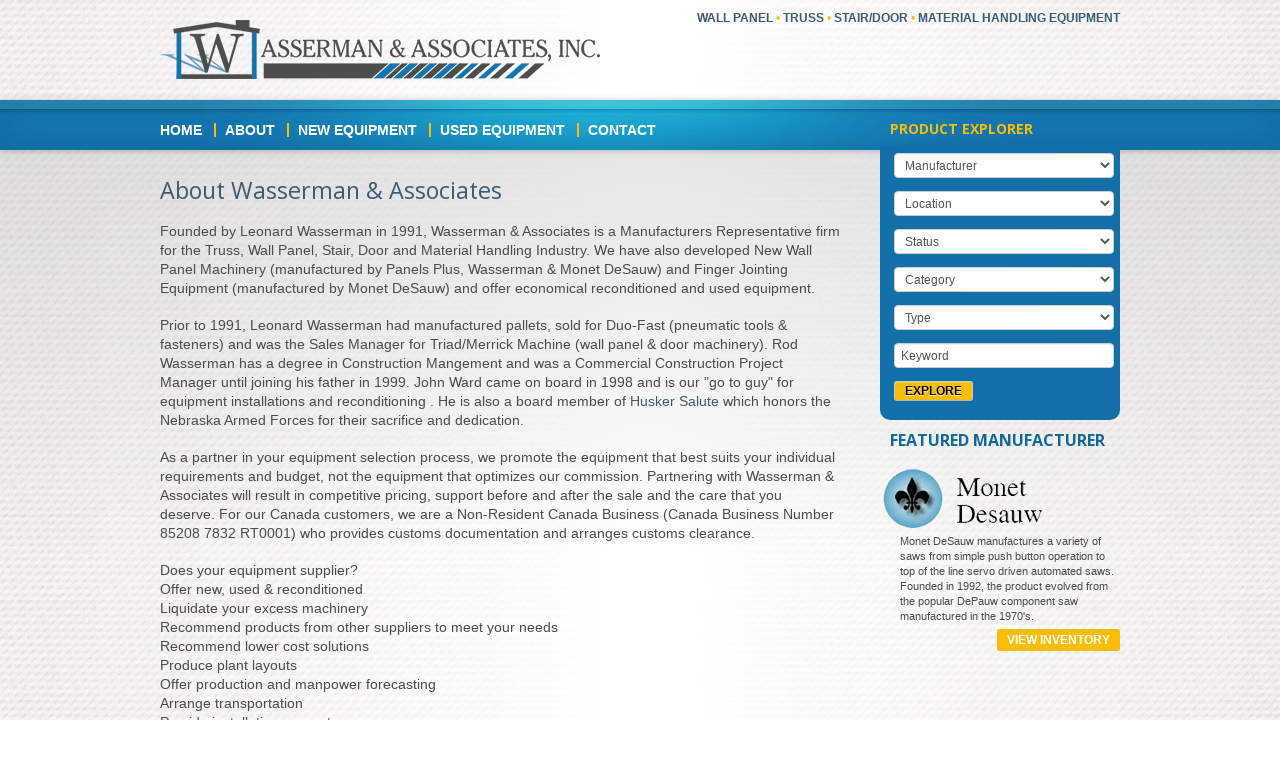

--- FILE ---
content_type: text/html; charset=utf-8
request_url: https://www.wasserman-associates.com/about
body_size: 10189
content:
    <!DOCTYPE html PUBLIC "-//W3C//DTD XHTML+RDFa 1.0//EN"
  "http://www.w3.org/MarkUp/DTD/xhtml-rdfa-1.dtd">
<!--[if lt IE 7 ]> <html xmlns="http://www.w3.org/1999/xhtml" xml:lang="en" version="XHTML+RDFa 1.0" dir="ltr" class="ielte6 ie"
  xmlns:content="http://purl.org/rss/1.0/modules/content/"
  xmlns:dc="http://purl.org/dc/terms/"
  xmlns:foaf="http://xmlns.com/foaf/0.1/"
  xmlns:og="http://ogp.me/ns#"
  xmlns:rdfs="http://www.w3.org/2000/01/rdf-schema#"
  xmlns:sioc="http://rdfs.org/sioc/ns#"
  xmlns:sioct="http://rdfs.org/sioc/types#"
  xmlns:skos="http://www.w3.org/2004/02/skos/core#"
  xmlns:xsd="http://www.w3.org/2001/XMLSchema#"> <![endif]-->
<!--[if IE 7 ]>    <html xmlns="http://www.w3.org/1999/xhtml" xml:lang="en" version="XHTML+RDFa 1.0" dir="ltr" class="ie7 ie"
  xmlns:content="http://purl.org/rss/1.0/modules/content/"
  xmlns:dc="http://purl.org/dc/terms/"
  xmlns:foaf="http://xmlns.com/foaf/0.1/"
  xmlns:og="http://ogp.me/ns#"
  xmlns:rdfs="http://www.w3.org/2000/01/rdf-schema#"
  xmlns:sioc="http://rdfs.org/sioc/ns#"
  xmlns:sioct="http://rdfs.org/sioc/types#"
  xmlns:skos="http://www.w3.org/2004/02/skos/core#"
  xmlns:xsd="http://www.w3.org/2001/XMLSchema#"> <![endif]-->
<!--[if IE 8 ]>    <html xmlns="http://www.w3.org/1999/xhtml" xml:lang="en" version="XHTML+RDFa 1.0" dir="ltr" class="ie8 ie"
  xmlns:content="http://purl.org/rss/1.0/modules/content/"
  xmlns:dc="http://purl.org/dc/terms/"
  xmlns:foaf="http://xmlns.com/foaf/0.1/"
  xmlns:og="http://ogp.me/ns#"
  xmlns:rdfs="http://www.w3.org/2000/01/rdf-schema#"
  xmlns:sioc="http://rdfs.org/sioc/ns#"
  xmlns:sioct="http://rdfs.org/sioc/types#"
  xmlns:skos="http://www.w3.org/2004/02/skos/core#"
  xmlns:xsd="http://www.w3.org/2001/XMLSchema#"> <![endif]-->
<!--[if IE 9 ]>    <html xmlns="http://www.w3.org/1999/xhtml" xml:lang="en" version="XHTML+RDFa 1.0" dir="ltr" class="ie9 ie"
  xmlns:content="http://purl.org/rss/1.0/modules/content/"
  xmlns:dc="http://purl.org/dc/terms/"
  xmlns:foaf="http://xmlns.com/foaf/0.1/"
  xmlns:og="http://ogp.me/ns#"
  xmlns:rdfs="http://www.w3.org/2000/01/rdf-schema#"
  xmlns:sioc="http://rdfs.org/sioc/ns#"
  xmlns:sioct="http://rdfs.org/sioc/types#"
  xmlns:skos="http://www.w3.org/2004/02/skos/core#"
  xmlns:xsd="http://www.w3.org/2001/XMLSchema#"> <![endif]-->
<!--[if (gt IE 9)|!(IE)]><!--> <html xmlns="http://www.w3.org/1999/xhtml" xml:lang="en" version="XHTML+RDFa 1.0" dir="ltr" class="iegt9 ie" 
  xmlns:content="http://purl.org/rss/1.0/modules/content/"
  xmlns:dc="http://purl.org/dc/terms/"
  xmlns:foaf="http://xmlns.com/foaf/0.1/"
  xmlns:og="http://ogp.me/ns#"
  xmlns:rdfs="http://www.w3.org/2000/01/rdf-schema#"
  xmlns:sioc="http://rdfs.org/sioc/ns#"
  xmlns:sioct="http://rdfs.org/sioc/types#"
  xmlns:skos="http://www.w3.org/2004/02/skos/core#"
  xmlns:xsd="http://www.w3.org/2001/XMLSchema#"> <!--<![endif]-->



<head profile="http://www.w3.org/1999/xhtml/vocab">
  <meta http-equiv="Content-Type" content="text/html; charset=utf-8" />
<meta about="/manufacturer/monet-desauw" typeof="skos:Concept" property="rdfs:label skos:prefLabel" content="Monet DeSauw" />
<link rel="shortcut icon" href="https://www.wasserman-associates.com/sites/default/files/favicon.png" type="image/png" />
<meta name="description" content="Founded by Leonard Wasserman in 1991, Wasserman &amp; Associates is a Manufacturers Representative firm for the Truss, Wall Panel, Stair, Door and Material Handling Industry. We have also developed New Wall Panel Machinery (manufactured by Panels Plus, Wasserman &amp; Monet DeSauw) and Finger Jointing Equipment (manufactured by Monet DeSauw) and offer economical reconditioned and used" />
<meta name="generator" content="Drupal 7 (https://www.drupal.org)" />
<link rel="canonical" href="https://www.wasserman-associates.com/about" />
<link rel="shortlink" href="https://www.wasserman-associates.com/node/55" />
  <meta http-equiv="X-UA-Compatible" content="IE=edge,chrome=1">
  <meta name="viewport" content="width=device-width; initial-scale=1.0;  maximum-scale=1.0;" />
  <meta name="apple-mobile-web-app-capable" content="yes" />
  <meta name="apple-mobile-web-app-status-bar-style" content="black-translucent" />
  <title>About Wasserman & Associates | Wasserman Associates | Wall Panel,Truss,Stair/Door,Material Handling Equipment</title>
  <link type="text/css" rel="stylesheet" href="https://www.wasserman-associates.com/sites/default/files/css/css_xE-rWrJf-fncB6ztZfd2huxqgxu4WO-qwma6Xer30m4.css" media="all" />
<link type="text/css" rel="stylesheet" href="https://www.wasserman-associates.com/sites/default/files/css/css_hYCLW089C9S9sP3ZYkuG6R-Q5ZHbEhblZBFjwZ_bE_I.css" media="all" />
<link type="text/css" rel="stylesheet" href="https://fonts.googleapis.com/css?family=Open+Sans:400,800,600,700,300,400italic,700italic" media="all" />
<link type="text/css" rel="stylesheet" href="https://www.wasserman-associates.com/sites/default/files/css/css_LgFNIdTz_V0wLs4HDR0qxjOumD_JwP792DzeuyqtofE.css" media="all" />
<link type="text/css" rel="stylesheet" href="https://www.wasserman-associates.com/sites/default/files/css/css_Ib8YnZOHxS1qHKEXesdD9VOk5TpD4pGfh1N-OI3Fk0A.css" media="all" />
<link type="text/css" rel="stylesheet" href="https://www.wasserman-associates.com/sites/default/files/css/css_m06WQW9AiOjCHkwOx_0R_RKNrDd5q3Kk3WA3DEdfmDY.css" media="all" />
<link type="text/css" rel="stylesheet" href="https://www.wasserman-associates.com/sites/default/files/css/css_Vy5u38y1okv5beg4l1u-5q0Ea4sfxUW_AG2NBvxoUsc.css" media="print" />
  <link type="text/css" rel="stylesheet"  href="/sites/all/modules/custom/wasserman/wasserman.css" media="all"/>
  <link type="text/css" rel="stylesheet"  href="/sites/all/themes/ignite2/css/ie10_11.css" media="all"/>
</head>
<body class="html not-front not-logged-in one-sidebar sidebar-first page-node page-node- page-node-55 node-type-basic-page sidebar-right pcg_node_title_extra_title_present" >
	<script> 
		var doc = document.documentElement;
		doc.setAttribute('data-useragent', navigator.userAgent);
	</script>
  <script type="text/javascript">
    try {
        document.body.className = document.body.className.replace(/nojs/,'');
        if (navigator.platform.indexOf('Mac') != -1) {
            document.body.className = document.body.className + ' osx';
        }
        if (navigator.userAgent.toLowerCase().indexOf('chrome') != -1) {
            document.body.className = document.body.className + ' chrome';
        } else if (navigator.userAgent.toLowerCase().indexOf('webkit') != -1) {
            document.body.className = document.body.className + ' webkit';
        }
    } catch(e){}
  </script>
  <div id="skip-link">
    <a href="#center-inner-inner" class="element-invisible element-focusable">Skip to main content</a>
  </div>
            <div id="messages"></div>
        <div class="tabs" id="main-page-tabs"></div>        
        <div id="page-wrapper-outer">
        <div id="page-wrapper">
            <div id="page">

                <div id="main-wrapper"><div id="main">
                    <div id="headers-wrap" class="headers-wrap">
                        <div id="header"><div class="section section-header">
                            
                              <div class="region region-header num-items-2">
    <div class="region-liner">
      <div id="block-menu-menu-top-header-nav" class="block block-menu block-menu-family region-block-delta-0">
<div class="block-liner">
  <div class="block-subject">
        </div>

  <div class="content block-content">
    <ul class="menu num-links-4"><li class="first leaf"><a href="/search?tid=All&amp;tid_1=All&amp;tid_2=All&amp;tid_3=462" title=""><span class="link-liner">Wall Panel</span></a></li>
<li class="leaf"><a href="/search?tid=All&amp;tid_1=All&amp;tid_2=All&amp;tid_3=531" title=""><span class="link-liner">Truss</span></a></li>
<li class="leaf"><a href="/search?tid=All&amp;tid_1=All&amp;tid_2=All&amp;tid_3=454" title=""><span class="link-liner">Stair/Door</span></a></li>
<li class="last leaf"><a href="/search?tid=All&amp;tid_1=All&amp;tid_2=All&amp;tid_3=456" title=""><span class="link-liner">Material Handling Equipment</span></a></li>
</ul>  </div>
</div>
</div>
<div id="block-pcg-logo-block-pcg-logo-block" class="block block-pcg-logo-block region-block-delta-1">
<div class="block-liner">
  <div class="block-subject">
        </div>

  <div class="content block-content">
    <a href="/" title="Back to Wasserman Associates | Wall Panel,Truss,Stair/Door,Material Handling Equipment homepage"><span class="link-liner"><img typeof="foaf:Image" src="https://www.wasserman-associates.com/sites/default/files/wasserman_logo_1.png" alt="Wasserman Associates | Wall Panel,Truss,Stair/Door,Material Handling Equipment" /></span></a>  </div>
</div>
</div>
      <div class="clear-min">&nbsp;</div>
    </div>
  </div>
                            
                            <div class="clear-min">&nbsp;</div>
                        </div></div> <!-- /.section, /#header -->
                        <div id="header-middle"><div class="section section-header-middle">
                            
                              <div class="region region-header-middle num-items-1">
    <div class="region-liner">
      <div id="block-system-main-menu" class="block block-system region-block-delta-0 block-menu">
<div class="block-liner">
  <div class="block-subject">
        </div>

  <div class="content block-content">
    <ul class="menu num-links-5"><li class="first leaf"><a href="/"><span class="link-liner">Home</span></a></li>
<li class="leaf active-trail"><a href="/about" class="active-trail active"><span class="link-liner">About</span></a></li>
<li class="leaf"><a href="/search?tid=All&amp;tid_1=All&amp;tid_2=All&amp;tid_3=All&amp;field_product_type_tid=1" title=""><span class="link-liner">New Equipment</span></a></li>
<li class="leaf"><a href="/search?tid=All&amp;tid_1=All&amp;tid_2=All&amp;tid_3=All&amp;field_product_type_tid=2" title=""><span class="link-liner">Used Equipment</span></a></li>
<li class="last leaf"><a href="/contact-us"><span class="link-liner">Contact</span></a></li>
</ul>  </div>
</div>
</div>
      <div class="clear-min">&nbsp;</div>
    </div>
  </div>
                            
                            <div class="clear-min">&nbsp;</div>
                        </div></div> <!-- /.section, /#header-middle -->
                        <div id="header-bottom"><div class="section section-header-bottom">
                            
                                                        
                            <div class="clear-min">&nbsp;</div>
                        </div></div> <!-- /.section, /#header-bottom -->
                    </div> <!-- /#headers-wrap -->
                    
                    <div id="content-top" class="content-top"><div class="section">
                                            </div></div> <!-- /.section, /#content-top -->
                    
                    <div id="content"><div class="section">
                        <div id="sidebar-first" class="column sidebar sidebar-first"><div class="section">
                              <div class="region region-sidebar-first num-items-2">
    <div class="region-liner">
      <div id="block-views-exp-product-search-page-1" class="block block-views region-block-delta-0">
<div class="block-liner">
  <div class="block-subject">
      <h2><span>Product Explorer</span></h2>
      </div>

  <div class="content block-content">
    <form action="/search" method="get" id="views-exposed-form-product-search-page-1" accept-charset="UTF-8"><div><div class="views-exposed-form">
  <div class="views-exposed-widgets clearfix">
          <div id="edit-tid-wrapper" class="views-exposed-widget views-widget-filter-tid">
                        <div class="views-widget">
          <div class="form-item form-type-select form-item-tid">
 <select id="edit-tid" name="tid" class="form-select"><option value="All" selected="selected">Manufacturer</option><option value="615">A-NU-PROSPECT</option><option value="751">Alloy</option><option value="479">Alpine</option><option value="745">ASI</option><option value="739">ASI/Haulin</option><option value="725">ASI/Monet DeSauw</option><option value="500">Associated Machinery</option><option value="715">Atlas Copco</option><option value="709">Automation Service Innovation</option><option value="752">Aztec</option><option value="744">Baumeister</option><option value="754">Big John</option><option value="750">Bradbury</option><option value="11">Builders Automation Machinery</option><option value="593">Carlson</option><option value="597">Cincinnati Fan</option><option value="523">Clark Industries</option><option value="511">Clary</option><option value="761">COIMA</option><option value="718">Comet</option><option value="764">Comm</option><option value="552">Commercial Machinery Fabricators</option><option value="729">Crosley</option><option value="701">Danco</option><option value="680">DePauw</option><option value="668">DeWalt</option><option value="655">Dorsey</option><option value="581">Dotul</option><option value="482">Eagle</option><option value="699">Ekstrom-Carlson</option><option value="682">EMSI</option><option value="757">EstiFrame</option><option value="731">Freightliner</option><option value="769">Gang Nail</option><option value="700">Global</option><option value="717">Gorbel</option><option value="755">GR Manufacturing</option><option value="617">Grizzly</option><option value="723">Haulin</option><option value="644">Hilman</option><option value="736">Holtec</option><option value="760">Holz-Her</option><option value="524">Hundegger</option><option value="544">Hydro-Air</option><option value="470">IBS</option><option value="513">Idaco</option><option value="734">IN4 Solutions</option><option value="663">Ingersoll Rand</option><option value="770">International/JDH Trussmaster</option><option value="737">International/Precision</option><option value="726">Iron Steer</option><option value="475">Jager</option><option value="485">JDH Trussmaster</option><option value="713">JLG</option><option value="642">Kaeser</option><option value="492">Klaisler</option><option value="529">Koorsen</option><option value="521">Koskovich</option><option value="746">Kundel</option><option value="730">L-M Equipment</option><option value="767">Lakeside</option><option value="497">Lauderdale Hamilton</option><option value="741">Lauderdale Hamilton/TigerStop</option><option value="542">Lumbermater</option><option value="735">Mango Tech</option><option value="596">McLachlan</option><option value="508">Mitek</option><option value="765">Mitek/Diamond</option><option value="740">Moffett</option><option value="6">Monet DeSauw</option><option value="747">Northfield</option><option value="753">Nuvan</option><option value="714">Oliver/TigerStop</option><option value="473">Pacific Automation</option><option value="727">Pacific Trail</option><option value="520">Panels Plus</option><option value="743">Parker</option><option value="587">PE &amp; E</option><option value="742">Peterbilt</option><option value="759">Peterbilt/Manitex</option><option value="630">Pines</option><option value="651">Prairie Mechatronics</option><option value="732">Pratt</option><option value="660">Precision Equipment</option><option value="656">Princeton</option><option value="691">ProCut</option><option value="720">RAND</option><option value="728">Ranger</option><option value="756">Ravens</option><option value="716">Recycling Technologies</option><option value="522">Robbins</option><option value="506">RUVO</option><option value="471">Safety Speed Cut</option><option value="708">Sanford</option><option value="749">Semmler</option><option value="766">Simpson</option><option value="768">Simpson/EstiFrame</option><option value="474">SL Laser</option><option value="480">Speed Cut</option><option value="763">Speed Cut / Hain</option><option value="707">Spida</option><option value="657">Stoll</option><option value="738">Sullair</option><option value="623">Sweed</option><option value="600">Tannewitz</option><option value="554">TCT</option><option value="515">Tee-Lok</option><option value="12">The Hain Company</option><option value="706">Thermwood</option><option value="721">Titan</option><option value="733">Tri-Star</option><option value="468">Triad</option><option value="762">Truss Component Systems</option><option value="748">TrusWal</option><option value="724">Vekta</option><option value="469">Viking</option><option value="551">Virtek</option><option value="758">Vista/TigerStop</option><option value="666">Wabash</option><option value="5">Wasserman &amp; Associates</option><option value="590">Wescana</option><option value="599">Whirlwind</option><option value="7">Wizard</option></select>
</div>
        </div>
              </div>
          <div id="edit-tid-1-wrapper" class="views-exposed-widget views-widget-filter-tid_1">
                        <div class="views-widget">
          <div class="form-item form-type-select form-item-tid-1">
 <select id="edit-tid-1" name="tid_1" class="form-select"><option value="All" selected="selected">Location</option><option value="376">Alabama</option><option value="377">Alaska</option><option value="526">Alberta</option><option value="378">Arizona</option><option value="379">Arkansas</option><option value="528">British Columbia</option><option value="381">California</option><option value="382">Colorado</option><option value="383">Connecticut</option><option value="384">Delaware</option><option value="387">Florida</option><option value="388">Georgia</option><option value="390">Hawaii</option><option value="391">Idaho</option><option value="392">Illinois</option><option value="393">Indiana</option><option value="394">Iowa</option><option value="395">Kansas</option><option value="396">Kentucky</option><option value="397">Louisiana</option><option value="398">Maine</option><option value="439">Manitoba</option><option value="399">Maryland</option><option value="401">Massachusetts</option><option value="402">Michigan</option><option value="403">Minnesota</option><option value="404">Mississippi</option><option value="405">Missouri</option><option value="406">Montana</option><option value="407">Nebraska</option><option value="408">Nevada</option><option value="553">New Brunswick</option><option value="409">New Hampshire</option><option value="410">New Jersey</option><option value="411">New Mexico</option><option value="412">New York</option><option value="549">New Zealand</option><option value="671">Newfoundland</option><option value="413">North Carolina</option><option value="414">North Dakota</option><option value="722">Nova Scotia</option><option value="416">Ohio</option><option value="417">Oklahoma</option><option value="525">Ontario</option><option value="418">Oregon</option><option value="419">Pennsylvania</option><option value="567">Quebec</option><option value="421">Rhode Island</option><option value="556">Saskatchewan</option><option value="422">South Carolina</option><option value="423">South Dakota</option><option value="424">Tennessee</option><option value="425">Texas</option><option value="647">undefined</option><option value="527">United States</option><option value="426">Utah</option><option value="427">Vermont</option><option value="428">Virginia</option><option value="430">Washington</option><option value="431">West Virginia</option><option value="432">Wisconsin</option><option value="433">Wyoming</option><option value="696">Yukon</option></select>
</div>
        </div>
              </div>
          <div id="edit-tid-2-wrapper" class="views-exposed-widget views-widget-filter-tid_2">
                        <div class="views-widget">
          <div class="form-item form-type-select form-item-tid-2">
 <select id="edit-tid-2" name="tid_2" class="form-select"><option value="All" selected="selected">Status</option><option value="464">Standard</option><option value="452">Featured</option><option value="450">Pending</option><option value="453">Reduced</option><option value="451">Sold</option></select>
</div>
        </div>
              </div>
          <div id="edit-tid-3-wrapper" class="views-exposed-widget views-widget-filter-tid_3">
                        <div class="views-widget">
          <div class="form-item form-type-select form-item-tid-3">
 <select id="edit-tid-3" name="tid_3" class="form-select"><option value="All" selected="selected">Category</option><option value="531">All Truss Equipment</option><option value="454">Door &amp; Stair</option><option value="455">Floor Truss</option><option value="456">Material Handling</option><option value="457">Metal Cutting, Forming &amp; Assembly</option><option value="458">Miscellaneous</option><option value="640">Modular Housing</option><option value="459">Roof Truss Assembly</option><option value="460">Roof Truss Cutting</option><option value="461">Trailers/Cranes/Trucks/Forklifts</option><option value="462">Wall Panel</option><option value="463">Wanted</option></select>
</div>
        </div>
              </div>
          <div id="edit-field-product-type-tid-wrapper" class="views-exposed-widget views-widget-filter-field_product_type_tid">
                        <div class="views-widget">
          <div class="form-item form-type-select form-item-field-product-type-tid">
 <select id="edit-field-product-type-tid" name="field_product_type_tid" class="form-select"><option value="All" selected="selected">Type</option><option value="1">New</option><option value="2">Used</option></select>
</div>
        </div>
              </div>
          <div id="edit-title-wrapper" class="views-exposed-widget views-widget-filter-title">
                  <label for="edit-title">
            Keyword          </label>
                        <div class="views-widget">
          <div class="form-item form-type-textfield form-item-title">
 <input type="text" id="edit-title" name="title" value="" size="30" maxlength="128" class="form-text" />
</div>
        </div>
              </div>
                    <div class="views-exposed-widget views-submit-button">
      <input class="button form-submit" type="submit" id="edit-submit-product-search" value="Explore" />    </div>
      </div>
</div>
</div></form>  </div>
</div>
</div>
<div id="block-views-5f242394ed25311f6b9c8b57f26acaaf" class="block block-views region-block-delta-1">
<div class="block-liner">
  <div class="block-subject">
      <h2><span>Featured Manufacturer</span></h2>
      </div>

  <div class="content block-content">
    <div class="view view-featured-manufacturer view-id-featured_manufacturer view-display-id-featured_manufacturer view-dom-id-804e015c76380ba84da6957854395030 num-items-1">
        
  
  
      <div class="view-content">
      <div class="views-grouping">
  <div class="views-grouping-content">
  <div class="views-row views-row-1 views-row-odd views-row-first views-row-last cols2-col-first cols3-col-first cols4-col-first cols5-col-first cols6-col-first">
    <div  class="ds-2col-stacked-fluid taxonomy-term vocabulary-manufacturer view-mode-feat_manufacturer group-one-column clearfix">

  
  <div class="group-header">
      </div>

      <div class="group-left">
      <div class="field field-name-field-banner-image field-type-image field-label-hidden"><div class="field-items"><div class="field-item even"><div class='pif-imgcap-wrap'><div class='pif-img-wrap'><img typeof="foaf:Image" src="https://www.wasserman-associates.com/sites/default/files/styles/manufacturer_thumb/public/Monet_Desauw.png?itok=ta06dLUG" width="164" height="64" alt="" /></div><div class='pif-caption'><div></div></div></div></div></div></div>    </div>
  
  
  <div class="group-footer">
    <div class="taxonomy-term-description"><p>Monet DeSauw manufactures a variety of saws from simple push button operation to top of the line servo driven automated saws. Founded in 1992, the product evolved from the popular DePauw component saw manufactured in the 1970&#039;s.</p>
</div><div class="field field-name-feat-man-search-link field-type-ds field-label-hidden"><div class="field-items"><div class="field-item even"><p><span><a href="/search?tid=6&amp;tid_1=All&amp;tid_2=All&amp;tid_3=All&amp;field_product_type_tid=All&amp;body_value=">View Inventory</a></span></p></div></div></div>  </div>

</div>

  </div>
  </div>
</div>    </div>
  
  
  
  
  
  
</div>  </div>
</div>
</div>
      <div class="clear-min">&nbsp;</div>
    </div>
  </div>
                        </div></div> <!-- /.section, /#sidebar -->
                        
                        <div id="center" class="column">               
                        <div id="center-inner">             
                        <div id="center-inner-inner">
                                                        <h1 class="title" id="page-title">About Wasserman &amp; Associates</h1>                                                        
                                                                                        
                              <div class="region region-content num-items-2">
    <div class="region-liner">
      <div id="block-system-main" class="block block-system region-block-delta-0">
<div class="block-liner">
  <div class="block-subject">
        </div>

  <div class="content block-content">
    <div  about="/about" typeof="sioc:Item foaf:Document" class="ds-1col node node-basic-page node-promoted view-mode-full clearfix">

  
  <div class="field-pcg_node_title"><h1 class='nodeTitleCopy'>About Wasserman & Associates</h1></div><div class="field field-name-body field-type-text-with-summary field-label-hidden"><div class="field-items"><div class="field-item even" property="content:encoded"><p>Founded by Leonard Wasserman in 1991, Wasserman &amp; Associates is a Manufacturers Representative firm for the Truss, Wall Panel, Stair, Door and Material Handling Industry. We have also developed&nbsp;New Wall Panel Machinery (manufactured by Panels Plus, Wasserman &amp; Monet DeSauw) and Finger Jointing Equipment (manufactured by Monet DeSauw)&nbsp;and offer economical reconditioned and used equipment.</p><p>Prior to 1991, Leonard Wasserman had manufactured pallets, sold for Duo-Fast (pneumatic tools &amp; fasteners) and was the Sales Manager for Triad/Merrick Machine (wall panel &amp; door machinery). Rod Wasserman has a degree in Construction Mangement and was&nbsp;a Commercial Construction Project Manager&nbsp;until joining his father in 1999. John Ward came on board in 1998 and&nbsp;is our "go to guy" for equipment installations and reconditioning&nbsp;. He is also&nbsp;a board member of <a href="http://www.huskersalute.org" target="_blank">Husker Salute</a> which honors the Nebraska Armed Forces for their sacrifice and dedication.</p><p>As a partner in your equipment selection process, we promote the equipment that best suits your individual requirements and budget, not the equipment that optimizes our commission. Partnering with Wasserman &amp; Associates will result in competitive pricing, support before&nbsp;and after the sale and the care that you deserve. For our Canada customers, we are a Non-Resident Canada Business (Canada Business Number 85208 7832 RT0001)&nbsp;who provides customs documentation and arranges customs clearance.</p><p>Does&nbsp;your equipment supplier?<br />Offer new, used &amp; reconditioned<br />Liquidate your excess machinery<br />Recommend products from other suppliers to meet your needs<br />Recommend lower cost solutions<br />Produce plant layouts<br />Offer&nbsp;production and manpower forecasting<br />Arrange transportation<br />Provide installation&nbsp;support<br />Arrange plant tours<br />Offer asset evaluation<br />Offer free advice<br />We have for over 30 years!</p><p>Don't take our word....we encourage you to read the <a href="http://wasserman-associates.com/testimonials">testimonials</a> from our valued repeat customers!</p><hr /><p></p><p>I have had the honor and privilege of doing business with Leonard Wasserman and his family for over 40 years.<br /><br />Long term business relationships are built on a foundation of integrity, being a trusted advisor and follow-up on commitments.<br /><br />Our relationship based on the above has stood the test of time, recessions and even changing personnel.<br /><br />I am honored to be associated with Leonard Wasserman and I am proud to call him a friend as well.<br /><br />If you wish for a company based upon honesty, integrity and exceeding expections, I highly recommend Wasserman &amp; Associates as&nbsp;a company with whom to build a long term relationship.<br /><br />Myron Anderson<br />Builders/Spelts-Schultz<br />Kearney, NE, Grand Island, NE &amp; Denver, CO</p></div></div></div></div>

  </div>
</div>
</div>
      <div class="clear-min">&nbsp;</div>
    </div>
  </div>
              
                                                    </div>
                        </div>
                        </div>
                        
                        <div id="sidebar-second" class="column sidebar sidebar-second"><div class="section">
                                                    </div></div> <!-- /.section, /#sidebar -->
                        
                        <div class="clear-min">&nbsp;</div>
                    </div></div> <!-- /.section, /#content -->
                    
                    <div id="content-bottom" class="content-bottom"><div class="section">
                                            </div></div> <!-- /.section, /#content-bottom -->

                </div></div> <!-- /#main, /#main-wrapper -->
            </div> <!-- /#page -->
            <div id="footers-wrap" class="footers-wrap">
                    
                <div id="footer-border"><div id="footer-border-inner"></div></div>
                <div id="footer-wrapper">
                    <div id="footer">
                        <div id="footer-inner">
                              <div class="region region-footer num-items-4">
    <div class="region-liner">
      <div id="block-block-3" class="block block-block region-block-delta-0">
<div class="block-liner">
  <div class="block-subject">
      <h2><span>Contact</span></h2>
      </div>

  <div class="content block-content">
    <p>Office &amp; Warehouse<br /> 2341 Shepard Road<br /> Milford, NE 68405<br /><a href="mailto:sales@wasserman-associates.com">sales@wasserman-associates.com</a><br />Toll Free: 800-382-0329<br />Phone: 402-761-2421<br /> Fax: 402-761-2422</p><p><a href="https://www.facebook.com/WassermanAssoc" target="_blank" title="Facebook"><img src="/sites/default/files/resize/social_icon_facebook-25x25.png" alt="Facebook" width="25" height="25" /></a> <a href="http://www.youtube.com/channel/UC70x4nsiabhz9tw-U8sudOg" target="_blank" title="Youtube"><img src="/sites/default/files/resize/social_icon_youtube-25x25.png" alt="Youtube" title="Youtube" width="25" height="25" /></a> <a href="https://www.linkedin.com/in/rod-wasserman-35b5556a" target="_blank" title="LinkedIn"><img src="/sites/default/files/resize/social_icon_linkedin-25x25.png" alt="LinkedIn" title="LinkedIn" width="25" height="25" /></a></p>  </div>
</div>
</div>
<div id="block-menu-block-1" class="block block-menu-block block-menu-family region-block-delta-1">
<div class="block-liner">
  <div class="block-subject">
      <h2><span>Main Menu</span></h2>
      </div>

  <div class="content block-content">
    <div class="menu-block-wrapper menu-block-1 menu-name-main-menu parent-mlid-0 menu-level-1">
  <ul class="menu num-links-5"><li class="first leaf menu-mlid-342"><a href="/"><span class="link-liner">Home</span></a></li>
<li class="leaf active-trail active menu-mlid-568"><a href="/about" class="active-trail active-trail active"><span class="link-liner">About</span></a></li>
<li class="leaf menu-mlid-569"><a href="/search?tid=All&amp;tid_1=All&amp;tid_2=All&amp;tid_3=All&amp;field_product_type_tid=1" title=""><span class="link-liner">New Equipment</span></a></li>
<li class="leaf menu-mlid-570"><a href="/search?tid=All&amp;tid_1=All&amp;tid_2=All&amp;tid_3=All&amp;field_product_type_tid=2" title=""><span class="link-liner">Used Equipment</span></a></li>
<li class="last leaf menu-mlid-571"><a href="/contact-us"><span class="link-liner">Contact</span></a></li>
</ul></div>
  </div>
</div>
</div>
<div id="block-block-4" class="block block-block region-block-delta-2">
<div class="block-liner">
  <div class="block-subject">
      <h2><span>Resources</span></h2>
      </div>

  <div class="content block-content">
    <p><a href="https://www.fidelityleasing.biz" target="_blank">Equipment Financing</a><br /><a href="http://wasserman-associates.com/list-used-equipment" target="_blank">Sell Your Equipment</a><br /><a href="http://www.sbcacomponents.com" target="_blank">Structural Building Components Association</a><br /><a href="http://www.bcmcshow.com" target="_blank">Building Components Manufacturers Conference</a><br /><a href="http://www.sbcacomponents.com/media" target="_blank">Structural Building Components Magazine</a>&nbsp;<br /><a href="http://www.componentadvertiser.com" target="_blank">Component Manufacturing Advertiser</a>&nbsp;<br /><a href="http://www.thejobline.com" target="_blank">Building Component Industry Jobs</a><br /><a href="http://www.tpinst.org" target="_blank">Truss Plate Institute</a><br /><a href="http://www.timeofgrace.org" target="_blank">Spiritual Help (Time of Grace)</a><br /><a href="http://www.UnanimousAgency.com" target="_blank">Marketing &amp; Website Design</a></p>  </div>
</div>
</div>
<div id="block-block-5" class="block block-block region-block-delta-3">
<div class="block-liner">
  <div class="block-subject">
      <h2><span>Manufacturers</span></h2>
      </div>

  <div class="content block-content">
    <div class=".item-list"><ul><li><a href="/manufacturer/monet-desauw">Monet DeSauw</a></li><li><a href="/manufacturer/wizard">Wizard</a></li><li><a href="/manufacturer/automation-service-innovation">Automation Service Innovation</a></li><li><a href="/manufacturer/builders-automation-machinery">Builders Automation Machinery</a></li><li><a href="/manufacturer/hain-company">The Hain Company</a></li><li><a href="/manufacturer/wasserman-associates">Wasserman &amp; Associates</a></li></ul></div>  </div>
</div>
</div>
      <div class="clear-min">&nbsp;</div>
    </div>
  </div>
                            <div class="clear-min">&nbsp;</div>
                        </div> <!-- /#footer-inner -->
                    </div> <!-- /#footer -->
                </div> <!-- /#footer-wrapper -->
                <div id="footer-middle-wrapper">
                    <div id="footer-middle">
                        <div id="footer-middle-inner">
                                                        <div class="clear-min">&nbsp;</div>
                        </div> <!-- /#footer-middle-inner -->
                    </div> <!-- /#footer-middle -->
                </div> <!-- /#footer-middle-wrapper -->
                <div id="footer-bottom-wrapper">
                    <div id="footer-bottom">
                        <div id="footer-bottom-inner">
                              <div class="region region-footer-bottom num-items-1">
    <div class="region-liner">
      <div id="block-block-1" class="block block-block region-block-delta-0">
<div class="block-liner">
  <div class="block-subject">
        </div>

  <div class="content block-content">
    <p>© 2020 Wasserman &amp; Associates, Inc. All rights reserved. | <a href="http://www.beunanimous.com/" target="_blank">Website Design &amp; Development by UNANIMOUS</a></p>  </div>
</div>
</div>
      <div class="clear-min">&nbsp;</div>
    </div>
  </div>
                            <div class="clear-min">&nbsp;</div>
                        </div> <!-- /#footer-bottom-inner -->
                    </div> <!-- /#footer-bottom -->
                </div> <!-- /#footer-bottom-wrapper -->
            </div> <!-- /#footers-wrap -->
        </div> <!-- /#page-wrapper -->
        </div> <!-- /#page-wrapper-outer -->  <script type="text/javascript" src="https://www.wasserman-associates.com/sites/default/files/js/js_Pt6OpwTd6jcHLRIjrE-eSPLWMxWDkcyYrPTIrXDSON0.js"></script>
<script type="text/javascript" src="https://www.wasserman-associates.com/sites/default/files/js/js_onbE0n0cQY6KTDQtHO_E27UBymFC-RuqypZZ6Zxez-o.js"></script>
<script type="text/javascript" src="https://www.wasserman-associates.com/sites/default/files/js/js_HfrY7fqEU62JiE1DE1bMUDt7V2Dafhy3btSeTJkIAnI.js"></script>
<script type="text/javascript" src="https://www.wasserman-associates.com/sites/default/files/js/js_wtEWxfYNeyQuqnZuaS45QKuoAg6kD25Cpx-5eaIaHso.js"></script>
<script type="text/javascript" src="https://www.googletagmanager.com/gtag/js?id=UA-48286829-1"></script>
<script type="text/javascript">
<!--//--><![CDATA[//><!--
window.dataLayer = window.dataLayer || [];function gtag(){dataLayer.push(arguments)};gtag("js", new Date());gtag("set", "developer_id.dMDhkMT", true);gtag("config", "UA-48286829-1", {"groups":"default"});
//--><!]]>
</script>
<script type="text/javascript" src="https://www.wasserman-associates.com/sites/default/files/js/js_IivWwt9Dui1UJpDjDggWbP09luDh3qDwHAZt8Wk2hVA.js"></script>
<script type="text/javascript">
<!--//--><![CDATA[//><!--
jQuery.extend(Drupal.settings, {"basePath":"\/","pathPrefix":"","setHasJsCookie":0,"ajaxPageState":{"theme":"ignite2","theme_token":"lkql9qoqr6Yfdj0teiddzDsqqPLE9kbjLaimnJq6zOU","js":{"sites\/all\/modules\/contrib\/jquery_update\/replace\/jquery\/1.12\/jquery.min.js":1,"misc\/jquery-extend-3.4.0.js":1,"misc\/jquery-html-prefilter-3.5.0-backport.js":1,"misc\/jquery.once.js":1,"misc\/drupal.js":1,"sites\/all\/modules\/contrib\/jquery_update\/js\/jquery_browser.js":1,"misc\/form-single-submit.js":1,"sites\/all\/modules\/contrib\/spamspan\/spamspan.js":1,"sites\/all\/modules\/custom\/pcg\/pcg_ignite\/bootstrap\/js\/bootstrap.js":1,"sites\/all\/modules\/custom\/pcg\/pcg_ignite\/js\/pcg_ignite.js":1,"sites\/all\/libraries\/sidr\/jquery.sidr.min.js":1,"sites\/all\/modules\/contrib\/lightbox2\/js\/lightbox_video.js":1,"sites\/all\/modules\/contrib\/lightbox2\/js\/lightbox.js":1,"sites\/all\/modules\/custom\/pcg\/formatters\/pcg_fieldcollection_formatter\/pcg_fieldcollection_formatter.js":1,"sites\/all\/modules\/custom\/pcg\/pcg_page\/pcg_page_links.js":1,"sites\/all\/modules\/contrib\/google_analytics\/googleanalytics.js":1,"https:\/\/www.googletagmanager.com\/gtag\/js?id=UA-48286829-1":1,"0":1,"sites\/all\/themes\/ignite2\/js\/custom.js":1},"css":{"modules\/system\/system.base.css":1,"modules\/system\/system.menus.css":1,"modules\/system\/system.messages.css":1,"modules\/system\/system.theme.css":1,"modules\/field\/theme\/field.css":1,"modules\/node\/node.css":1,"modules\/search\/search.css":1,"modules\/user\/user.css":1,"sites\/all\/modules\/contrib\/views\/css\/views.css":1,"https:\/\/fonts.googleapis.com\/css?family=Open+Sans:400,800,600,700,300,400italic,700italic":1,"sites\/all\/modules\/contrib\/ctools\/css\/ctools.css":1,"sites\/all\/modules\/contrib\/lightbox2\/css\/lightbox_alt.css":1,"sites\/all\/modules\/custom\/pcg\/formatters\/pcg_fieldcollection_formatter\/pcg_fieldcollection_formatter.css":1,"sites\/all\/modules\/custom\/pcg\/pcg_page\/pcg_page.css":1,"sites\/all\/modules\/contrib\/ds\/layouts\/ds_2col_stacked_fluid\/ds_2col_stacked_fluid.css":1,"modules\/taxonomy\/taxonomy.css":1,"sites\/all\/themes\/ignite2\/css\/sidr-wasserman.css":1,"sites\/all\/themes\/ignite2\/css\/ie.css":1,"sites\/all\/modules\/custom\/pcg\/pcg_ignite\/css\/normalize.css":1,"sites\/all\/modules\/custom\/pcg\/pcg_ignite\/bootstrap\/css\/bootstrap.css":1,"sites\/all\/modules\/custom\/pcg\/pcg_ignite\/css\/base.less":1,"sites\/all\/themes\/ignite2\/css\/main.less":1,"sites\/all\/themes\/ignite2\/css\/responsive.less":1,"sites\/all\/libraries\/sidr\/stylesheets\/jquery.sidr.light.css":1,"sites\/all\/themes\/ignite2\/css\/print.css":1}},"lightbox2":{"rtl":0,"file_path":"\/(\\w\\w\/)public:\/","default_image":"\/sites\/all\/modules\/contrib\/lightbox2\/images\/brokenimage.jpg","border_size":10,"font_color":"000","box_color":"fff","top_position":"","overlay_opacity":"0.8","overlay_color":"000","disable_close_click":1,"resize_sequence":0,"resize_speed":400,"fade_in_speed":400,"slide_down_speed":600,"use_alt_layout":1,"disable_resize":0,"disable_zoom":0,"force_show_nav":0,"show_caption":1,"loop_items":0,"node_link_text":"View Image Details","node_link_target":0,"image_count":"Image !current of !total","video_count":"Video !current of !total","page_count":"Page !current of !total","lite_press_x_close":"press \u003Ca href=\u0022#\u0022 onclick=\u0022hideLightbox(); return FALSE;\u0022\u003E\u003Ckbd\u003Ex\u003C\/kbd\u003E\u003C\/a\u003E to close","download_link_text":"","enable_login":false,"enable_contact":false,"keys_close":"c x 27","keys_previous":"p 37","keys_next":"n 39","keys_zoom":"z","keys_play_pause":"32","display_image_size":"original","image_node_sizes":"()","trigger_lightbox_classes":"","trigger_lightbox_group_classes":"","trigger_slideshow_classes":"","trigger_lightframe_classes":"","trigger_lightframe_group_classes":"","custom_class_handler":0,"custom_trigger_classes":"","disable_for_gallery_lists":true,"disable_for_acidfree_gallery_lists":true,"enable_acidfree_videos":true,"slideshow_interval":5000,"slideshow_automatic_start":true,"slideshow_automatic_exit":true,"show_play_pause":true,"pause_on_next_click":false,"pause_on_previous_click":true,"loop_slides":false,"iframe_width":600,"iframe_height":400,"iframe_border":1,"enable_video":1,"useragent":"Mozilla\/5.0 (compatible; DataForSeoBot\/1.0; +https:\/\/dataforseo.com\/dataforseo-bot)","flvPlayer":"\/","flvFlashvars":""},"urlIsAjaxTrusted":{"\/search":true},"googleanalytics":{"account":["UA-48286829-1"],"trackOutbound":1,"trackMailto":1,"trackDownload":1,"trackDownloadExtensions":"7z|aac|arc|arj|asf|asx|avi|bin|csv|doc(x|m)?|dot(x|m)?|exe|flv|gif|gz|gzip|hqx|jar|jpe?g|js|mp(2|3|4|e?g)|mov(ie)?|msi|msp|pdf|phps|png|ppt(x|m)?|pot(x|m)?|pps(x|m)?|ppam|sld(x|m)?|thmx|qtm?|ra(m|r)?|sea|sit|tar|tgz|torrent|txt|wav|wma|wmv|wpd|xls(x|m|b)?|xlt(x|m)|xlam|xml|z|zip"}});
//--><!]]>
</script>
  </body>
</html>


--- FILE ---
content_type: text/css
request_url: https://www.wasserman-associates.com/sites/default/files/css/css_LgFNIdTz_V0wLs4HDR0qxjOumD_JwP792DzeuyqtofE.css
body_size: 1813
content:
.ctools-locked{color:red;border:1px solid red;padding:1em;}.ctools-owns-lock{background:#ffffdd none repeat scroll 0 0;border:1px solid #f0c020;padding:1em;}a.ctools-ajaxing,input.ctools-ajaxing,button.ctools-ajaxing,select.ctools-ajaxing{padding-right:18px !important;background:url(/sites/all/modules/contrib/ctools/images/status-active.gif) right center no-repeat;}div.ctools-ajaxing{float:left;width:18px;background:url(/sites/all/modules/contrib/ctools/images/status-active.gif) center center no-repeat;}
#lightbox{position:absolute;top:40px;left:0;width:100%;z-index:100;text-align:center;line-height:0;}#lightbox a img{border:none;}#outerImageContainer{position:relative;background-color:#fff;width:250px;height:250px;margin:0 auto;min-width:240px;overflow:hidden;}#imageContainer,#frameContainer,#modalContainer{padding:10px;}#modalContainer{line-height:1em;overflow:auto;}#loading{height:25%;width:100%;text-align:center;line-height:0;position:absolute;top:40%;left:45%;*left:0%;}#hoverNav{z-index:10;}#imageData>#hoverNav{left:0;}#hoverNav a{outline:none;}#prevLink,#nextLink{width:45px;height:45px;display:block;}#prevLink{left:0;float:left;background:url(/sites/all/modules/contrib/lightbox2/images/prev_alt.gif) left 15% no-repeat;}#nextLink{right:0;float:right;background:url(/sites/all/modules/contrib/lightbox2/images/next_alt.gif) right 15% no-repeat;}#prevLink:hover,#prevLink:visited:hover{background-position:right 15%;}#nextLink:hover,#nextLink:visited:hover{background-position:left 15%;}#imageDataContainer{font:10px Verdana,Helvetica,sans-serif;background-color:#fff;margin:0 auto;line-height:1.4em;min-width:240px;}#imageData{padding:0 10px;}#imageData #imageDetails{width:70%;margin-right:auto;margin-left:auto;text-align:center;}#imageData #caption{font-weight:bold;}#imageData #numberDisplay{display:block;padding-bottom:1.0em;}#imageData #lightbox2-node-link-text{display:block;padding-bottom:1.0em;}#lightbox2-overlay{position:absolute;top:0;left:0;z-index:90;width:100%;height:500px;background-color:#000;}#overlay_default{opacity:0.6;}#overlay_macff2{background:transparent url(/sites/all/modules/contrib/lightbox2/images/overlay.png) repeat;}.clearfix:after{content:".";display:block;height:0;clear:both;visibility:hidden;}* html>body .clearfix{display:inline;width:100%;}* html .clearfix{height:1%;}#bottomNavClose{display:block;z-index:200;background:url(/sites/all/modules/contrib/lightbox2/images/close.gif) left no-repeat;position:absolute;top:0px;right:0px;height:26px;width:26px;}#bottomNavClose:hover{background-position:right;}#loadingLink{display:block;background:url(/sites/all/modules/contrib/lightbox2/images/loading.gif) no-repeat;width:32px;height:32px;}#bottomNavZoom{display:block;background:url(/sites/all/modules/contrib/lightbox2/images/expand.gif) no-repeat;width:34px;height:34px;position:absolute;bottom:25px;right:5px;}#bottomNavZoomOut{display:block;background:url(/sites/all/modules/contrib/lightbox2/images/contract.gif) no-repeat;width:34px;height:34px;position:absolute;bottom:25px;right:5px;}#lightshowPlay{background:url(/sites/all/modules/contrib/lightbox2/images/play.png) no-repeat;display:block;margin-right:auto;margin-left:auto;margin-bottom:5px;height:20px;width:20px;}#lightshowPause{background:url(/sites/all/modules/contrib/lightbox2/images/pause.png) no-repeat;display:block;margin-right:auto;margin-left:auto;margin-bottom:5px;height:20px;width:20px;}.lightbox_hide_image{display:none;}#lightboxImage{-ms-interpolation-mode:bicubic;}
.field-name-field-content-subpages-section .pcg-contextual-links-region{top:40px;z-index:98;bottom:auto;min-height:20px;position:absolute;}.field-name-field-content-subpages-section,.field-name-field-content-subpages,.field-collection-item-field-content-subpages-section,.field-collection-item-field-content-subpages{position:relative;}.fieldset-legend span.summary br{display:none;}.horizontal-tabs ul.horizontal-tabs-list .horizontal-tab-button .summary{display:none;position:absolute;left:-2px;position:absolute;right:0;top:100%;z-index:999;line-height:1.6;}.horizontal-tabs ul.horizontal-tabs-list .horizontal-tab-button:hover .summary{display:block;}.horizontal-tabs ul.horizontal-tabs-list .horizontal-tab-button .summary-inner{display:block;padding:2px 10px;min-width:200px;border-radius:0 0px 30px 10px;background-color:#fff;background-color:rgba(255,255,255,.9);border:1px solid #ccc;}.field-name-field-content-subpages{clear:both;}form .field-multiple-table td.field-multiple-drag{width:10px;}a.tabledrag-handle .handle{margin-right:0;margin-left:0;padding-left:3px;padding-right:3px;}form .field-multiple-table td.field-multiple-drag a.tabledrag-handle{padding-right:0;}form .field-multiple-table th.field-label{padding-left:10px;}.node-form .group_cc_wrap{background-color:rgba(0,0,0,0.05);border:1px solid rgba(0,0,0,.7);padding:5px 5px 0 5px;margin-bottom:10px;clear:both;}.vertical-tabs .form-type-textfield input{width:auto;max-width:95%;}.node-form tr.odd .form-item,.node-form tr.even .form-item{white-space:normal;}.node-form .field-name-field-date{float:right;margin:0 0 10px 0;min-width:365px;}.node-form .field-name-field-date fieldset{}.node-form .field-name-field-date .date-float{float:right;margin-top:.8em;}.node-form .field-name-field-date .date-no-float{float:right;clear:none;width:auto;max-width:98%;}.node-form .field-name-field-date .container-inline-date .date-padding{padding:0;}.node-form .field-name-field-date legend{display:none;}.node-form .field-name-field-date fieldset{padding-top:7px;margin:0;}.node-form .field-name-field-date fieldset .fieldset-wrapper{padding-bottom:0;}.node-form .field-name-field-date fieldset .description{margin-bottom:0px;}.group-content-collection-holder{}.group-content-collection-holder > .horizontal-tabs{position:relative;padding-bottom:30px;}.group-content-collection-holder > .horizontal-tabs > .horizontal-tabs-list{position:absolute;bottom:0;left:0;right:0;max-height:30px;overflow:auto;}.pff_hide_vtabs .vertical-tabs-list{display:none;}.pff_hide_vtabs div.vertical-tabs .vertical-tabs-panes{margin-left:0;padding:0;}.pff_hide_vtabs .group_cc_wrap{float:left;margin-right:20px;padding:0;background:transparent none;border:0 none;}body .pff_hide_vtabs .group_cc_wrap fieldset{background-color:transparent;}.pff_hide_vtabs .group_cc_wrap .description{display:none;}.pff_hide_vtabs div.vertical-tabs{background:transparent none;border:0 none;margin:0;}.field-name-field-content-subpages .field-multiple-table .field-name-field-cc-heading{float:left;margin-right:20px;}.field-name-field-content-subpages .field-multiple-table .pff-edit-section-hidden .field-name-field-cc-heading{}.field-name-field-content-subpages .field-multiple-table .pffs_hide_vtabs .group_cc_wrap{clear:both;}.field-name-field-content-subpages .field-multiple-table .field-group-tab-wrapper{display:none;}
.pcg-contextual-links-region{z-index:99;top:20px;right:0;left:0;bottom:0;}.pcg-contextual-links-region{}.pcg-contextual-links-region:hover{}.field-collection-view-links{display:none;}
.ds-2col-stacked-fluid > .group-header{}.ds-2col-stacked-fluid > .group-left{float:left;width:50%;}.ds-2col-stacked-fluid > .group-right{float:right;width:50%;}.ds-2col-stacked-fluid.group-one-column > .group-left,.ds-2col-stacked-fluid.group-one-column > .group-right{width:100%;float:none;}.ds-2col-stacked-fluid > .group-footer{clear:both;}
tr.taxonomy-term-preview{background-color:#EEE;}tr.taxonomy-term-divider-top{border-bottom:none;}tr.taxonomy-term-divider-bottom{border-top:1px dotted #CCC;}.taxonomy-term-description{margin:5px 0 20px;}


--- FILE ---
content_type: text/css
request_url: https://www.wasserman-associates.com/sites/default/files/css/css_Ib8YnZOHxS1qHKEXesdD9VOk5TpD4pGfh1N-OI3Fk0A.css
body_size: 1951
content:
#responsive-menu-button-wrap{display:none;background:#768d81;padding:10px;overflow:hidden;}#responsive-menu-button,#product-explorer-button{float:left;color:#fff;line-height:20px;padding:0 14px 0 28px;background:transparent url(/sites/all/themes/ignite2/css/img/menu-icon.png) scroll no-repeat left center;z-index:9;text-transform:uppercase;text-decoration:none;font-size:1.1em;font-weight:bold;cursor:pointer;}#product-explorer-button{float:right;}.sidr{}.sidr ul.sidr-class-menu{}.sidr ul.sidr-class-menu li{}.sidr ul.sidr-class-menu li a,.sidr ul.sidr-class-menu li a span{box-shadow:none;color:#748B7F;}.sidr ul.sidr-class-menu li.sidr-class-active a,.sidr ul.sidr-class-menu li.sidr-class-active-trail a,.sidr ul.sidr-class-menu li a:hover{background-color:#748B7F;box-shadow:none;}.sidr ul.sidr-class-menu li.sidr-class-active li a,.sidr ul.sidr-class-menu li.sidr-class-active-trail li a{background-color:#bcabb9;}.sidr ul.sidr-class-menu  li.sidr-class-active-trail li.sidr-class-active a,.sidr ul.sidr-class-menu  li.sidr-class-active-trail li a:hover{background-color:#748B7F;}.sidr ul.sidr-class-menu li.sidr-class-active a,.sidr ul.sidr-class-menu li a:hover,.sidr ul.sidr-class-menu li.sidr-class-active li a,.sidr ul.sidr-class-menu li.sidr-class-active-trail li a,.sidr ul.sidr-class-menu li.sidr-class-active a span,.sidr ul.sidr-class-menu li a:hover span,.sidr ul.sidr-class-menu li.sidr-class-active li a span,.sidr ul.sidr-class-menu li.sidr-class-active-trail li a span,.sidr ul.sidr-class-menu li.sidr-class-active-trail a,.sidr ul.sidr-class-menu li.sidr-class-active-trail a span{color:#fff;}@media all and (min-width:960px){}@media all and (max-width:1060px){#footer:before{display:block;}}@media all and (max-width:979px){}@media all and (max-width:840px){}@media all and (max-width:720px){#responsive-menu-button-wrap{display:block;}#block-system-main-menu{display:none;}body{position:static !important;left:auto !important;width:auto !important;overflow-y:auto !important;}}@media all and (max-width:640px){}@media all and (max-width:550px){}@media all and (max-width:420px){}@media all and (max-width:380px){}.sidr{display:none;position:absolute;position:fixed;top:0;height:100%;z-index:999999;width:260px;overflow-x:none;overflow-y:auto;font-family:"lucida grande",tahoma,verdana,arial,sans-serif;font-size:15px;background:#f8f8f8;color:#333;-webkit-box-shadow:inset 0 0 5px 5px #ebebeb;-moz-box-shadow:inset 0 0 5px 5px #ebebeb;box-shadow:inset 0 0 5px 5px #ebebeb}.sidr .sidr-inner{padding:0 0 15px}.sidr .sidr-inner>p{margin-left:15px;margin-right:15px}.sidr.right{left:auto;right:-260px}.sidr.left{left:-260px;right:auto}.sidr h1,.sidr h2,.sidr h3,.sidr h4,.sidr h5,.sidr h6{font-size:11px;font-weight:normal;padding:0 15px;margin:0 0 5px;color:#333;line-height:24px;background-image:-webkit-gradient(linear,50% 0%,50% 100%,color-stop(0%,#ffffff),color-stop(100%,#dfdfdf));background-image:-webkit-linear-gradient(#ffffff,#dfdfdf);background-image:-moz-linear-gradient(#ffffff,#dfdfdf);background-image:-o-linear-gradient(#ffffff,#dfdfdf);background-image:linear-gradient(#ffffff,#dfdfdf);-webkit-box-shadow:0 5px 5px 3px rgba(0,0,0,0.2);-moz-box-shadow:0 5px 5px 3px rgba(0,0,0,0.2);box-shadow:0 5px 5px 3px rgba(0,0,0,0.2)}.sidr p{font-size:13px;margin:0 0 12px}.sidr p a{color:rgba(51,51,51,0.9)}.sidr>p{margin-left:15px;margin-right:15px}.sidr ul{display:block;margin:0 0 15px;padding:0;border-top:1px solid #dfdfdf;border-bottom:1px solid #fff}.sidr ul li{display:block;margin:0;line-height:48px;border-top:1px solid #fff;border-bottom:1px solid #dfdfdf}.sidr ul li:hover,.sidr ul li.active,.sidr ul li.sidr-class-active{border-top:none;line-height:49px}.sidr ul li:hover>a,.sidr ul li:hover>span,.sidr ul li.active>a,.sidr ul li.active>span,.sidr ul li.sidr-class-active>a,.sidr ul li.sidr-class-active>span{-webkit-box-shadow:inset 0 0 15px 3px #ebebeb;-moz-box-shadow:inset 0 0 15px 3px #ebebeb;box-shadow:inset 0 0 15px 3px #ebebeb}.sidr ul li a,.sidr ul li span{padding:0 15px;display:block;text-decoration:none;color:#333}.sidr ul li ul{border-bottom:none;margin:0}.sidr ul li ul li{line-height:40px;font-size:13px}.sidr ul li ul li:last-child{border-bottom:none}.sidr ul li ul li:hover,.sidr ul li ul li.active,.sidr ul li ul li.sidr-class-active{border-top:none;line-height:41px}.sidr ul li ul li:hover>a,.sidr ul li ul li:hover>span,.sidr ul li ul li.active>a,.sidr ul li ul li.active>span,.sidr ul li ul li.sidr-class-active>a,.sidr ul li ul li.sidr-class-active>span{-webkit-box-shadow:inset 0 0 15px 3px #ebebeb;-moz-box-shadow:inset 0 0 15px 3px #ebebeb;box-shadow:inset 0 0 15px 3px #ebebeb}.sidr ul li ul li a,.sidr ul li ul li span{color:rgba(51,51,51,0.8);padding-left:30px}.sidr form{margin:0 15px}.sidr label{font-size:13px}.sidr input[type="text"],.sidr input[type="password"],.sidr input[type="date"],.sidr input[type="datetime"],.sidr input[type="email"],.sidr input[type="number"],.sidr input[type="search"],.sidr input[type="tel"],.sidr input[type="time"],.sidr input[type="url"],.sidr textarea,.sidr select{width:100%;font-size:13px;padding:5px;-webkit-box-sizing:border-box;-moz-box-sizing:border-box;box-sizing:border-box;margin:0 0 10px;-webkit-border-radius:2px;-moz-border-radius:2px;-ms-border-radius:2px;-o-border-radius:2px;border-radius:2px;border:none;background:rgba(0,0,0,0.1);color:rgba(51,51,51,0.6);display:block;clear:both}.sidr input[type=checkbox]{width:auto;display:inline;clear:none}.sidr input[type=button],.sidr input[type=submit]{color:#f8f8f8;background:#333}.sidr input[type=button]:hover,.sidr input[type=submit]:hover{background:rgba(51,51,51,0.9)}.sidr li{display:block;margin:0;line-height:48px;border-top:1px solid #fff;border-bottom:1px solid #dfdfdf}.sidr li{padding-left:20px;}#responsive-menu-button{background:url(/sites/all/themes/ignite2/img/menu-icon.png) no-repeat scroll left center rgba(0,0,0,0);}#responsive-menu-button-wrap{background:transparent;}#responsive-menu-button-wrap{margin-left:10px;margin-top:10px;}
html.ie7 .camera_wrap .camera_fakehover{position:absolute;}html.ie7 .camera_thumbs{margin-top:425px !important;}html.ie7 body.front .view-frontpage-featured-products .ds-2col-stacked h2 a{text-indent:-5000px;}html.ie7 body.sidebar-right .sidebar{margin-left:-250px;}html.ie7 .ds-2col-stacked > .group-right{width:109px;float:right;display:inline;margin-top:-130px;}html.ie7 .ds-2col-stacked > .group-left{width:45%;float:none;}html.ie7 #sidebar-first .views-exposed-form .views-exposed-widget{float:none;}html.ie7 #views-exposed-form-product-search-page-1 .region-sidebar-first form{background-color:#1371AA;width:231px;}html.ie7 .region-sidebar-first form,html.ie7 #block-views-exp-product-search-page-1{margin-top:-22px;}html.ie7 .region-sidebar-first #block-views-exp-product-search-page-1 .block-subject h2{margin-top:-20px;z-index:100;}html.ie7 .region-sidebar-first form label{display:none;}html.ie7 #header-middle ul li,html.ie7 #header ul li{display:inline;}html.ie7 .view-frontpage-featured-products .field-pcg_node_title a,html.ie7 .view-id-product_search h4.nodeTitleCopy a{display:block;clear:left;}html.ie7 .node-testimonial.node-teaser .group-right{margin-top:10px;}html.ie7 .pcg_gallery_camera_loaded img{visability:visible;}html.ie8 a.youtube-video{font-size:0px;}html.ie8 body.node-type-product h1.nodeTitleCopy{margin-bottom:10px;}html.ie8 body.front .view-frontpage-featured-products .ds-2col-stacked h2 a{text-indent:-5000px;}html.ie8 body.sidebar-right .sidebar{margin-left:-250px;}html.ie8 .ds-2col-stacked > .group-right{width:109px;float:right;display:inline;margin-top:-130px;}html.ie8 .ds-2col-stacked > .group-left{width:45%;float:none;}html.ie8 #sidebar-first .views-exposed-form .views-exposed-widget,html.ie8 body.page-search .views-exposed-form .views-exposed-widget{float:none;}html.ie8 #views-exposed-form-product-search-page-1 .region-sidebar-first form{background-color:#1371AA;width:230px;}html.ie8 #header-middle ul li,html.ie8 #header-middle ul li a,html.ie8 #header ul li,html.ie8 #header ul li a{display:inline;}html.ie8 .view-frontpage-featured-products .field-pcg_node_title a,html.ie8 .view-id-product_search h4.nodeTitleCopy a{display:block;clear:left;}html.ie8 .node-testimonial.node-teaser .group-right{margin-top:10px;}html.ie8 .block-views-exp-product-search-page-1{width:230px;}html.ie8 #sidebar-first .region-block-delta-0{width:240px;}html.ie8 #sidebar-first .region-block-delta-0 select{width:220px;}html.ie8 #sidebar-first .region-block-delta-0 input.form-text{width:205px}html.ie7 #block-views-exp-product-search-page-1 h2 span{zoom:1;}html.ie7 #block-menu-menu-top-header-nav{}html.ie7 #block-menu-menu-top-header-nav ul.menu li{margin-right:15px;}html.ie7 body.page-search .view-id-product_search .views-row{width:33%;}html.ie7 #page-wrapper,html.ie8 #page-wrapper{min-width:960px;}html.ie8 #block-webform-client-block-219 .form-actions{display:inline;float:none;}html.ie7 #content,html.ie8 #content,html.ie9 #content{width:100%;}


--- FILE ---
content_type: text/css
request_url: https://www.wasserman-associates.com/sites/default/files/css/css_m06WQW9AiOjCHkwOx_0R_RKNrDd5q3Kk3WA3DEdfmDY.css
body_size: 16266
content:
article,aside,details,figcaption,figure,footer,header,hgroup,main,nav,section,summary{display:block;}audio,canvas,video{display:inline-block;*display:inline;*zoom:1;}audio:not([controls]){display:none;height:0;}[hidden]{display:none;}html{font-size:100%;-webkit-text-size-adjust:100%;-ms-text-size-adjust:100%;}html,button,input,select,textarea{font-family:sans-serif;}body{margin:0;}a:focus{outline:thin dotted;}a:active,a:hover{outline:0;}h1{font-size:2em;margin:0 0 0.67em 0;}h2,.field-name-field-cc-heading{font-size:1.5em;margin:0 0 0.83em 0;}h3{font-size:1.17em;margin:0 0 1em 0;}h4{font-size:1em;margin:0 0 1.33em 0;}h5{font-size:0.83em;margin:0 0 1.67em 0;}h6{font-size:0.67em;margin:0 0 2.33em 0;}abbr[title]{border-bottom:1px dotted;}b,strong{font-weight:bold;}blockquote{margin:1em 40px;}dfn{font-style:italic;}hr{-moz-box-sizing:content-box;box-sizing:content-box;height:0;}mark{background:#ff0;color:#000;}p,pre{margin:1em 0;}code,kbd,pre,samp{font-family:monospace,serif;_font-family:'courier new',monospace;font-size:1em;}pre{white-space:pre;white-space:pre-wrap;word-wrap:break-word;}q{quotes:none;}q:before,q:after{content:'';content:none;}small{font-size:80%;}sub,sup{font-size:75%;line-height:0;position:relative;vertical-align:baseline;}sup{top:-0.5em;}sub{bottom:-0.25em;}dl,menu,ol,ul{margin:1em 0;}dd{margin:0 0 0 40px;}menu,ol,ul{padding:0 0 0 40px;}nav ul,nav ol{list-style:none;list-style-image:none;}img{border:0;-ms-interpolation-mode:bicubic;}svg:not(:root){overflow:hidden;}figure{margin:0;}form{margin:0;}fieldset{border:1px solid #c0c0c0;margin:0 2px;padding:0.35em 0.625em 0.75em;}legend{border:0;padding:0;white-space:normal;*margin-left:-7px;}button,input,select,textarea{font-size:100%;margin:0;vertical-align:baseline;*vertical-align:middle;}button,input{line-height:normal;}button,select{text-transform:none;}button,html input[type="button"],input[type="reset"],input[type="submit"]{-webkit-appearance:button;cursor:pointer;*overflow:visible;}button[disabled],html input[disabled]{cursor:default;}input[type="checkbox"],input[type="radio"]{box-sizing:border-box;padding:0;*height:13px;*width:13px;}input[type="search"]{-webkit-appearance:textfield;-moz-box-sizing:content-box;-webkit-box-sizing:content-box;box-sizing:content-box;}input[type="search"]::-webkit-search-cancel-button,input[type="search"]::-webkit-search-decoration{-webkit-appearance:none;}button::-moz-focus-inner,input::-moz-focus-inner{border:0;padding:0;}textarea{overflow:auto;vertical-align:top;}table{border-collapse:collapse;border-spacing:0;}html,button,input,select,textarea{color:#222;}body{font-size:1em;line-height:1.4;}hr{display:block;height:1px;border:0;border-top:1px solid #ccc;margin:1em 0;padding:0;}img{vertical-align:middle;}fieldset{border:0;margin:0;padding:0;}textarea{resize:vertical;}.chromeframe{margin:0.2em 0;background:#ccc;color:#000;padding:0.2em 0;}.ir{background-color:transparent;border:0;overflow:hidden;*text-indent:-9999px;}.ir:before{content:"";display:block;width:0;height:150%;}.hidden{display:none !important;visibility:hidden;}.visuallyhidden{border:0;clip:rect(0 0 0 0);height:1px;margin:-1px;overflow:hidden;padding:0;position:absolute;width:1px;}.visuallyhidden.focusable:active,.visuallyhidden.focusable:focus{clip:auto;height:auto;margin:0;overflow:visible;position:static;width:auto;}.invisible{visibility:hidden;}.clearfix:before,.clearfix:after{content:" ";display:table;}.clearfix:after{clear:both;}.clearfix{*zoom:1;}@media only screen and (min-width:35em){}
.label-marker,.badge{display:inline-block;padding:2px 4px;font-size:.85em;font-weight:bold;line-height:1.18;color:#ffffff;vertical-align:baseline;white-space:nowrap;text-shadow:0 -1px 0 rgba(0,0,0,0.25);background-color:#999999;}.label-marker{-webkit-border-radius:3px;-moz-border-radius:3px;border-radius:3px;}.badge{padding-left:9px;padding-right:9px;-webkit-border-radius:9px;-moz-border-radius:9px;border-radius:9px;}.label:empty,.badge:empty{display:none;}a.label:hover,a.label:focus,a.badge:hover,a.badge:focus{color:#ffffff;text-decoration:none;cursor:pointer;}.label-important,.badge-important{background-color:#b94a48;}.label-important[href],.badge-important[href]{background-color:#953b39;}.label-warning,.badge-warning{background-color:#f89406;}.label-warning[href],.badge-warning[href]{background-color:#c67605;}.label-success,.badge-success{background-color:#468847;}.label-success[href],.badge-success[href]{background-color:#356635;}.label-info,.badge-info{background-color:#3a87ad;}.label-info[href],.badge-info[href]{background-color:#2d6987;}.label-inverse,.badge-inverse{background-color:#333333;}.label-inverse[href],.badge-inverse[href]{background-color:#1a1a1a;}.button .label-marker,.button .badge{position:relative;top:-1px;}.button-mini .label-marker,.button-mini .badge{top:0;}table{max-width:100%;background-color:transparent;border-collapse:collapse;border-spacing:0;}.table{width:100%;margin-bottom:20px;}.table th,.table td{padding:8px;line-height:1.4;text-align:left;vertical-align:top;border-top:1px solid #dddddd;}.table th{font-weight:bold;}.table thead th{vertical-align:bottom;}.table caption + thead tr:first-child th,.table caption + thead tr:first-child td,.table colgroup + thead tr:first-child th,.table colgroup + thead tr:first-child td,.table thead:first-child tr:first-child th,.table thead:first-child tr:first-child td{border-top:0;}.table tbody + tbody{border-top:2px solid #dddddd;}.table .table{background-color:#ffffff;}.table-condensed th,.table-condensed td{padding:4px 5px;}.table-bordered{border:1px solid #dddddd;border-collapse:separate;*border-collapse:collapse;border-left:0;-webkit-border-radius:4px;-moz-border-radius:4px;border-radius:4px;}.table-bordered th,.table-bordered td{border-left:1px solid #dddddd;}.table-bordered caption + thead tr:first-child th,.table-bordered caption + tbody tr:first-child th,.table-bordered caption + tbody tr:first-child td,.table-bordered colgroup + thead tr:first-child th,.table-bordered colgroup + tbody tr:first-child th,.table-bordered colgroup + tbody tr:first-child td,.table-bordered thead:first-child tr:first-child th,.table-bordered tbody:first-child tr:first-child th,.table-bordered tbody:first-child tr:first-child td{border-top:0;}.table-bordered thead:first-child tr:first-child > th:first-child,.table-bordered tbody:first-child tr:first-child > td:first-child,.table-bordered tbody:first-child tr:first-child > th:first-child{-webkit-border-top-left-radius:4px;-moz-border-radius-topleft:4px;border-top-left-radius:4px;}.table-bordered thead:first-child tr:first-child > th:last-child,.table-bordered tbody:first-child tr:first-child > td:last-child,.table-bordered tbody:first-child tr:first-child > th:last-child{-webkit-border-top-right-radius:4px;-moz-border-radius-topright:4px;border-top-right-radius:4px;}.table-bordered thead:last-child tr:last-child > th:first-child,.table-bordered tbody:last-child tr:last-child > td:first-child,.table-bordered tbody:last-child tr:last-child > th:first-child,.table-bordered tfoot:last-child tr:last-child > td:first-child,.table-bordered tfoot:last-child tr:last-child > th:first-child{-webkit-border-bottom-left-radius:4px;-moz-border-radius-bottomleft:4px;border-bottom-left-radius:4px;}.table-bordered thead:last-child tr:last-child > th:last-child,.table-bordered tbody:last-child tr:last-child > td:last-child,.table-bordered tbody:last-child tr:last-child > th:last-child,.table-bordered tfoot:last-child tr:last-child > td:last-child,.table-bordered tfoot:last-child tr:last-child > th:last-child{-webkit-border-bottom-right-radius:4px;-moz-border-radius-bottomright:4px;border-bottom-right-radius:4px;}.table-bordered tfoot + tbody:last-child tr:last-child td:first-child{-webkit-border-bottom-left-radius:0;-moz-border-radius-bottomleft:0;border-bottom-left-radius:0;}.table-bordered tfoot + tbody:last-child tr:last-child td:last-child{-webkit-border-bottom-right-radius:0;-moz-border-radius-bottomright:0;border-bottom-right-radius:0;}.table-bordered caption + thead tr:first-child th:first-child,.table-bordered caption + tbody tr:first-child td:first-child,.table-bordered colgroup + thead tr:first-child th:first-child,.table-bordered colgroup + tbody tr:first-child td:first-child{-webkit-border-top-left-radius:4px;-moz-border-radius-topleft:4px;border-top-left-radius:4px;}.table-bordered caption + thead tr:first-child th:last-child,.table-bordered caption + tbody tr:first-child td:last-child,.table-bordered colgroup + thead tr:first-child th:last-child,.table-bordered colgroup + tbody tr:first-child td:last-child{-webkit-border-top-right-radius:4px;-moz-border-radius-topright:4px;border-top-right-radius:4px;}.table-striped tbody > tr:nth-child(odd) > td,.table-striped tbody > tr:nth-child(odd) > th{background-color:#f9f9f9;}.table-hover tbody tr:hover > td,.table-hover tbody tr:hover > th{background-color:#f5f5f5;}table td[class*="span"],table th[class*="span"],.row-fluid table td[class*="span"],.row-fluid table th[class*="span"]{display:table-cell;float:none;margin-left:0;}.table tbody tr.success > td{background-color:#dff0d8;}.table tbody tr.error > td{background-color:#f2dede;}.table tbody tr.warning > td{background-color:#fcf8e3;}.table tbody tr.info > td{background-color:#d9edf7;}.table-hover tbody tr.success:hover > td{background-color:#d0e9c6;}.table-hover tbody tr.error:hover > td{background-color:#ebcccc;}.table-hover tbody tr.warning:hover > td{background-color:#faf2cc;}.table-hover tbody tr.info:hover > td{background-color:#c4e3f3;}form{margin:0 0 20px;}fieldset{padding:0;margin:0;border:0;}legend{display:block;width:100%;padding:0;font-size:1.2em;line-height:2;}legend small{font-size:15px;color:#999999;}label,input,button,select,textarea{font-size:1em;font-weight:normal;line-height:1.4;}input,button,select,textarea{font-family:"Helvetica Neue",Helvetica,Arial,sans-serif;}label{display:block;margin-bottom:5px;}select,textarea,input[type="text"],input[type="password"],input[type="datetime"],input[type="datetime-local"],input[type="date"],input[type="month"],input[type="time"],input[type="week"],input[type="number"],input[type="email"],input[type="url"],input[type="search"],input[type="tel"],input[type="color"],.uneditable-input{display:inline-block;min-height:15px;padding:4px 6px;margin-bottom:10px;font-size:1em;line-height:1.4;color:#555555;-webkit-border-radius:4px;-moz-border-radius:4px;border-radius:4px;vertical-align:middle;}input,textarea,.uneditable-input{width:206px;}textarea{height:auto;}textarea,input[type="text"],input[type="password"],input[type="datetime"],input[type="datetime-local"],input[type="date"],input[type="month"],input[type="time"],input[type="week"],input[type="number"],input[type="email"],input[type="url"],input[type="search"],input[type="tel"],input[type="color"],.uneditable-input{background-color:#ffffff;border:1px solid #cccccc;-webkit-box-shadow:inset 0 1px 1px rgba(0,0,0,0.075);-moz-box-shadow:inset 0 1px 1px rgba(0,0,0,0.075);box-shadow:inset 0 1px 1px rgba(0,0,0,0.075);-webkit-transition:border linear .2s,box-shadow linear .2s;-moz-transition:border linear .2s,box-shadow linear .2s;-o-transition:border linear .2s,box-shadow linear .2s;transition:border linear .2s,box-shadow linear .2s;}textarea:focus,input[type="text"]:focus,input[type="password"]:focus,input[type="datetime"]:focus,input[type="datetime-local"]:focus,input[type="date"]:focus,input[type="month"]:focus,input[type="time"]:focus,input[type="week"]:focus,input[type="number"]:focus,input[type="email"]:focus,input[type="url"]:focus,input[type="search"]:focus,input[type="tel"]:focus,input[type="color"]:focus,.uneditable-input:focus{border-color:rgba(82,168,236,0.8);outline:0;outline:thin dotted \9;-webkit-box-shadow:inset 0 1px 1px rgba(0,0,0,.075),0 0 8px rgba(82,168,236,.6);-moz-box-shadow:inset 0 1px 1px rgba(0,0,0,.075),0 0 8px rgba(82,168,236,.6);box-shadow:inset 0 1px 1px rgba(0,0,0,.075),0 0 8px rgba(82,168,236,.6);}input[type="radio"],input[type="checkbox"]{margin:4px 0 0;*margin-top:0;margin-top:1px \9;line-height:normal;}input[type="file"],input[type="image"],input[type="submit"],input[type="reset"],input[type="button"],input[type="radio"],input[type="checkbox"]{width:auto;}select,input[type="file"]{height:25px;*margin-top:4px;line-height:2.14;}select{width:220px;border:1px solid #cccccc;background-color:#ffffff;}select[multiple],select[size]{height:auto;}select:focus,input[type="file"]:focus,input[type="radio"]:focus,input[type="checkbox"]:focus{outline:thin dotted #333;outline:5px auto -webkit-focus-ring-color;outline-offset:-2px;}.uneditable-input,.uneditable-textarea{color:#999999;background-color:#fcfcfc;border-color:#cccccc;-webkit-box-shadow:inset 0 1px 2px rgba(0,0,0,0.025);-moz-box-shadow:inset 0 1px 2px rgba(0,0,0,0.025);box-shadow:inset 0 1px 2px rgba(0,0,0,0.025);cursor:not-allowed;}.uneditable-input{overflow:hidden;white-space:nowrap;}.uneditable-textarea{width:auto;height:auto;}input:-moz-placeholder,textarea:-moz-placeholder{color:#999999;}input:-ms-input-placeholder,textarea:-ms-input-placeholder{color:#999999;}input::-webkit-input-placeholder,textarea::-webkit-input-placeholder{color:#999999;}.radio,.checkbox{min-height:20px;padding-left:20px;}.radio input[type="radio"],.checkbox input[type="checkbox"]{float:left;margin-left:-20px;}.controls > .radio:first-child,.controls > .checkbox:first-child{padding-top:5px;}.radio.inline,.checkbox.inline{display:inline-block;padding-top:5px;margin-bottom:0;vertical-align:middle;}.radio.inline + .radio.inline,.checkbox.inline + .checkbox.inline{margin-left:10px;}.input-mini{width:60px;}.input-small{width:90px;}.input-medium{width:150px;}.input-large{width:210px;}.input-xlarge{width:270px;}.input-xxlarge{width:530px;}input[class*="span"],select[class*="span"],textarea[class*="span"],.uneditable-input[class*="span"],.row-fluid input[class*="span"],.row-fluid select[class*="span"],.row-fluid textarea[class*="span"],.row-fluid .uneditable-input[class*="span"]{float:none;margin-left:0;}.input-append input[class*="span"],.input-append .uneditable-input[class*="span"],.input-prepend input[class*="span"],.input-prepend .uneditable-input[class*="span"],.row-fluid input[class*="span"],.row-fluid select[class*="span"],.row-fluid textarea[class*="span"],.row-fluid .uneditable-input[class*="span"],.row-fluid .input-prepend [class*="span"],.row-fluid .input-append [class*="span"]{display:inline-block;}input,textarea,.uneditable-input{margin-left:0;}.controls-row [class*="span"] + [class*="span"]{margin-left:20px;}.controls-row{*zoom:1;}.controls-row:before,.controls-row:after{display:table;content:"";line-height:0;}.controls-row:after{clear:both;}.controls-row [class*="span"],.row-fluid .controls-row [class*="span"]{float:left;}.controls-row .checkbox[class*="span"],.controls-row .radio[class*="span"]{padding-top:5px;}input[disabled],select[disabled],textarea[disabled],input[readonly],select[readonly],textarea[readonly]{cursor:not-allowed;background-color:#eeeeee;}input[type="radio"][disabled],input[type="checkbox"][disabled],input[type="radio"][readonly],input[type="checkbox"][readonly]{background-color:transparent;}.control-group.warning .control-label,.control-group.warning .help-block,.control-group.warning .help-inline{color:#c09853;}.control-group.warning .checkbox,.control-group.warning .radio,.control-group.warning input,.control-group.warning select,.control-group.warning textarea{color:#c09853;}.control-group.warning input,.control-group.warning select,.control-group.warning textarea{border-color:#c09853;-webkit-box-shadow:inset 0 1px 1px rgba(0,0,0,0.075);-moz-box-shadow:inset 0 1px 1px rgba(0,0,0,0.075);box-shadow:inset 0 1px 1px rgba(0,0,0,0.075);}.control-group.warning input:focus,.control-group.warning select:focus,.control-group.warning textarea:focus{border-color:#a47e3c;-webkit-box-shadow:inset 0 1px 1px rgba(0,0,0,0.075),0 0 6px #dbc59e;-moz-box-shadow:inset 0 1px 1px rgba(0,0,0,0.075),0 0 6px #dbc59e;box-shadow:inset 0 1px 1px rgba(0,0,0,0.075),0 0 6px #dbc59e;}.control-group.warning .input-prepend .add-on,.control-group.warning .input-append .add-on{color:#c09853;background-color:#fcf8e3;border-color:#c09853;}.control-group.error .control-label,.control-group.error .help-block,.control-group.error .help-inline{color:#b94a48;}.control-group.error .checkbox,.control-group.error .radio,.control-group.error input,.control-group.error select,.control-group.error textarea{color:#b94a48;}.control-group.error input,.control-group.error select,.control-group.error textarea{border-color:#b94a48;-webkit-box-shadow:inset 0 1px 1px rgba(0,0,0,0.075);-moz-box-shadow:inset 0 1px 1px rgba(0,0,0,0.075);box-shadow:inset 0 1px 1px rgba(0,0,0,0.075);}.control-group.error input:focus,.control-group.error select:focus,.control-group.error textarea:focus{border-color:#953b39;-webkit-box-shadow:inset 0 1px 1px rgba(0,0,0,0.075),0 0 6px #d59392;-moz-box-shadow:inset 0 1px 1px rgba(0,0,0,0.075),0 0 6px #d59392;box-shadow:inset 0 1px 1px rgba(0,0,0,0.075),0 0 6px #d59392;}.control-group.error .input-prepend .add-on,.control-group.error .input-append .add-on{color:#b94a48;background-color:#f2dede;border-color:#b94a48;}.control-group.success .control-label,.control-group.success .help-block,.control-group.success .help-inline{color:#468847;}.control-group.success .checkbox,.control-group.success .radio,.control-group.success input,.control-group.success select,.control-group.success textarea{color:#468847;}.control-group.success input,.control-group.success select,.control-group.success textarea{border-color:#468847;-webkit-box-shadow:inset 0 1px 1px rgba(0,0,0,0.075);-moz-box-shadow:inset 0 1px 1px rgba(0,0,0,0.075);box-shadow:inset 0 1px 1px rgba(0,0,0,0.075);}.control-group.success input:focus,.control-group.success select:focus,.control-group.success textarea:focus{border-color:#356635;-webkit-box-shadow:inset 0 1px 1px rgba(0,0,0,0.075),0 0 6px #7aba7b;-moz-box-shadow:inset 0 1px 1px rgba(0,0,0,0.075),0 0 6px #7aba7b;box-shadow:inset 0 1px 1px rgba(0,0,0,0.075),0 0 6px #7aba7b;}.control-group.success .input-prepend .add-on,.control-group.success .input-append .add-on{color:#468847;background-color:#dff0d8;border-color:#468847;}.control-group.info .control-label,.control-group.info .help-block,.control-group.info .help-inline{color:#3a87ad;}.control-group.info .checkbox,.control-group.info .radio,.control-group.info input,.control-group.info select,.control-group.info textarea{color:#3a87ad;}.control-group.info input,.control-group.info select,.control-group.info textarea{border-color:#3a87ad;-webkit-box-shadow:inset 0 1px 1px rgba(0,0,0,0.075);-moz-box-shadow:inset 0 1px 1px rgba(0,0,0,0.075);box-shadow:inset 0 1px 1px rgba(0,0,0,0.075);}.control-group.info input:focus,.control-group.info select:focus,.control-group.info textarea:focus{border-color:#2d6987;-webkit-box-shadow:inset 0 1px 1px rgba(0,0,0,0.075),0 0 6px #7ab5d3;-moz-box-shadow:inset 0 1px 1px rgba(0,0,0,0.075),0 0 6px #7ab5d3;box-shadow:inset 0 1px 1px rgba(0,0,0,0.075),0 0 6px #7ab5d3;}.control-group.info .input-prepend .add-on,.control-group.info .input-append .add-on{color:#3a87ad;background-color:#d9edf7;border-color:#3a87ad;}input:focus:invalid,textarea:focus:invalid,select:focus:invalid{color:#b94a48;border-color:#ee5f5b;}input:focus:invalid:focus,textarea:focus:invalid:focus,select:focus:invalid:focus{border-color:#e9322d;-webkit-box-shadow:0 0 6px #f8b9b7;-moz-box-shadow:0 0 6px #f8b9b7;box-shadow:0 0 6px #f8b9b7;}.help-block,.help-inline{color:#595959;}.help-block{display:block;margin-bottom:10px;}.help-inline{display:inline-block;*display:inline;*zoom:1;vertical-align:middle;padding-left:5px;}.input-append,.input-prepend{display:inline-block;margin-bottom:10px;vertical-align:middle;white-space:nowrap;}.input-append input,.input-prepend input,.input-append select,.input-prepend select,.input-append .uneditable-input,.input-prepend .uneditable-input,.input-append .dropdown-menu,.input-prepend .dropdown-menu,.input-append .popover,.input-prepend .popover{font-size:1em;}.input-append input,.input-prepend input,.input-append select,.input-prepend select,.input-append .uneditable-input,.input-prepend .uneditable-input{position:relative;margin-bottom:0;*margin-left:0;vertical-align:top;-webkit-border-radius:0 4px 4px 0;-moz-border-radius:0 4px 4px 0;border-radius:0 4px 4px 0;}.input-append input:focus,.input-prepend input:focus,.input-append select:focus,.input-prepend select:focus,.input-append .uneditable-input:focus,.input-prepend .uneditable-input:focus{z-index:2;}.input-append .add-on,.input-prepend .add-on{display:inline-block;width:auto;height:20px;min-width:16px;padding:4px 5px;font-size:1em;font-weight:normal;line-height:1.4;text-align:center;text-shadow:0 1px 0 #ffffff;background-color:#eeeeee;border:1px solid #ccc;}.input-append .add-on,.input-prepend .add-on,.input-append .button,.input-prepend .button,.input-append .form-actions > .dropdown-toggle,.input-prepend .form-actions > .dropdown-toggle{vertical-align:top;-webkit-border-radius:0;-moz-border-radius:0;border-radius:0;}.input-append .active,.input-prepend .active{background-color:#a9dba9;border-color:#46a546;}.input-prepend .add-on,.input-prepend .button{margin-right:-1px;}.input-prepend .add-on:first-child,.input-prepend .button:first-child{-webkit-border-radius:4px 0 0 4px;-moz-border-radius:4px 0 0 4px;border-radius:4px 0 0 4px;}.input-append input,.input-append select,.input-append .uneditable-input{-webkit-border-radius:4px 0 0 4px;-moz-border-radius:4px 0 0 4px;border-radius:4px 0 0 4px;}.input-append input + .form-actions .button:last-child,.input-append select + .form-actions .button:last-child,.input-append .uneditable-input + .form-actions .button:last-child{-webkit-border-radius:0 4px 4px 0;-moz-border-radius:0 4px 4px 0;border-radius:0 4px 4px 0;}.input-append .add-on,.input-append .button,.input-append .form-actions{margin-left:-1px;}.input-append .add-on:last-child,.input-append .button:last-child,.input-append .form-actions:last-child > .dropdown-toggle{-webkit-border-radius:0 4px 4px 0;-moz-border-radius:0 4px 4px 0;border-radius:0 4px 4px 0;}.input-prepend.input-append input,.input-prepend.input-append select,.input-prepend.input-append .uneditable-input{-webkit-border-radius:0;-moz-border-radius:0;border-radius:0;}.input-prepend.input-append input + .form-actions .button,.input-prepend.input-append select + .form-actions .button,.input-prepend.input-append .uneditable-input + .form-actions .button{-webkit-border-radius:0 4px 4px 0;-moz-border-radius:0 4px 4px 0;border-radius:0 4px 4px 0;}.input-prepend.input-append .add-on:first-child,.input-prepend.input-append .button:first-child{margin-right:-1px;-webkit-border-radius:4px 0 0 4px;-moz-border-radius:4px 0 0 4px;border-radius:4px 0 0 4px;}.input-prepend.input-append .add-on:last-child,.input-prepend.input-append .button:last-child{margin-left:-1px;-webkit-border-radius:0 4px 4px 0;-moz-border-radius:0 4px 4px 0;border-radius:0 4px 4px 0;}.input-prepend.input-append .form-actions:first-child{margin-left:0;}input.search-query{padding-right:14px;padding-right:4px \9;padding-left:14px;padding-left:4px \9;margin-bottom:0;-webkit-border-radius:15px;-moz-border-radius:15px;border-radius:15px;}.form-search .input-append .search-query,.form-search .input-prepend .search-query{-webkit-border-radius:0;-moz-border-radius:0;border-radius:0;}.form-search .input-append .search-query{-webkit-border-radius:14px 0 0 14px;-moz-border-radius:14px 0 0 14px;border-radius:14px 0 0 14px;}.form-search .input-append .button{-webkit-border-radius:0 14px 14px 0;-moz-border-radius:0 14px 14px 0;border-radius:0 14px 14px 0;}.form-search .input-prepend .search-query{-webkit-border-radius:0 14px 14px 0;-moz-border-radius:0 14px 14px 0;border-radius:0 14px 14px 0;}.form-search .input-prepend .button{-webkit-border-radius:14px 0 0 14px;-moz-border-radius:14px 0 0 14px;border-radius:14px 0 0 14px;}.form-search input,.form-inline input,.form-horizontal input,.form-search textarea,.form-inline textarea,.form-horizontal textarea,.form-search select,.form-inline select,.form-horizontal select,.form-search .help-inline,.form-inline .help-inline,.form-horizontal .help-inline,.form-search .uneditable-input,.form-inline .uneditable-input,.form-horizontal .uneditable-input,.form-search .input-prepend,.form-inline .input-prepend,.form-horizontal .input-prepend,.form-search .input-append,.form-inline .input-append,.form-horizontal .input-append{display:inline-block;*display:inline;*zoom:1;margin-bottom:0;vertical-align:middle;}.form-search .hide,.form-inline .hide,.form-horizontal .hide{display:none;}.form-search label,.form-inline label,.form-search .form-actions,.form-inline .form-actions{display:inline-block;}.form-search .input-append,.form-inline .input-append,.form-search .input-prepend,.form-inline .input-prepend{margin-bottom:0;}.form-search .radio,.form-search .checkbox,.form-inline .radio,.form-inline .checkbox{padding-left:0;margin-bottom:0;vertical-align:middle;}.form-search .radio input[type="radio"],.form-search .checkbox input[type="checkbox"],.form-inline .radio input[type="radio"],.form-inline .checkbox input[type="checkbox"]{float:left;margin-right:3px;margin-left:0;}.control-group{margin-bottom:10px;}legend + .control-group{margin-top:20px;-webkit-margin-top-collapse:separate;}.form-horizontal .control-group{margin-bottom:20px;*zoom:1;}.form-horizontal .control-group:before,.form-horizontal .control-group:after{display:table;content:"";line-height:0;}.form-horizontal .control-group:after{clear:both;}.form-horizontal .control-label{float:left;width:160px;padding-top:5px;text-align:right;}.form-horizontal .controls{*display:inline-block;*padding-left:20px;margin-left:180px;*margin-left:0;}.form-horizontal .controls:first-child{*padding-left:180px;}.form-horizontal .help-block{margin-bottom:0;}.form-horizontal input + .help-block,.form-horizontal select + .help-block,.form-horizontal textarea + .help-block,.form-horizontal .uneditable-input + .help-block,.form-horizontal .input-prepend + .help-block,.form-horizontal .input-append + .help-block{margin-top:10px;}.form-horizontal .form-actions{padding-left:180px;}.button{display:inline-block;*display:inline;*zoom:1;padding:4px 12px;font-size:1em;line-height:1.07;text-align:center;vertical-align:middle;cursor:pointer;color:#333333;text-shadow:0 1px 1px rgba(255,255,255,0.75);background-color:#f5f5f5;background-image:-moz-linear-gradient(top,#ffffff,#e6e6e6);background-image:-webkit-gradient(linear,0 0,0 100%,from(#ffffff),to(#e6e6e6));background-image:-webkit-linear-gradient(top,#ffffff,#e6e6e6);background-image:-o-linear-gradient(top,#ffffff,#e6e6e6);background-image:linear-gradient(to bottom,#ffffff,#e6e6e6);background-repeat:repeat-x;filter:progid:DXImageTransform.Microsoft.gradient(startColorstr='#ffffffff',endColorstr='#ffe6e6e6',GradientType=0);border-color:#e6e6e6 #e6e6e6 #bfbfbf;border-color:rgba(0,0,0,0.1) rgba(0,0,0,0.1) rgba(0,0,0,0.25);*background-color:#e6e6e6;filter:progid:DXImageTransform.Microsoft.gradient(enabled = false);border:1px solid #cccccc;*border:0;border-bottom-color:#b3b3b3;-webkit-border-radius:4px;-moz-border-radius:4px;border-radius:4px;*margin-left:.3em;-webkit-box-shadow:inset 0 1px 0 rgba(255,255,255,.2),0 1px 2px rgba(0,0,0,.05);-moz-box-shadow:inset 0 1px 0 rgba(255,255,255,.2),0 1px 2px rgba(0,0,0,.05);box-shadow:inset 0 1px 0 rgba(255,255,255,.2),0 1px 2px rgba(0,0,0,.05);}.button:hover,.button:focus,.button:active,.button.active,.button.disabled,.button[disabled]{color:#333333;background-color:#e6e6e6;*background-color:#d9d9d9;}.button:active,.button.active{background-color:#cccccc \9;}.button:first-child{*margin-left:0;}.button:hover,.button:focus{color:#333333;text-decoration:none;background-position:0 -15px;-webkit-transition:background-position 0.1s linear;-moz-transition:background-position 0.1s linear;-o-transition:background-position 0.1s linear;transition:background-position 0.1s linear;}.button:focus{outline:thin dotted #333;outline:5px auto -webkit-focus-ring-color;outline-offset:-2px;}.button.active,.button:active{background-image:none;outline:0;-webkit-box-shadow:inset 0 2px 4px rgba(0,0,0,.15),0 1px 2px rgba(0,0,0,.05);-moz-box-shadow:inset 0 2px 4px rgba(0,0,0,.15),0 1px 2px rgba(0,0,0,.05);box-shadow:inset 0 2px 4px rgba(0,0,0,.15),0 1px 2px rgba(0,0,0,.05);}.button.disabled,.button[disabled]{cursor:default;background-image:none;opacity:0.65;filter:alpha(opacity=65);-webkit-box-shadow:none;-moz-box-shadow:none;box-shadow:none;}.button-large{padding:11px 19px;font-size:1.25em;-webkit-border-radius:6px;-moz-border-radius:6px;border-radius:6px;}.button-large [class^="icon-"],.button-large [class*=" icon-"]{margin-top:4px;}.button-small{padding:2px 10px;font-size:.85em;-webkit-border-radius:3px;-moz-border-radius:3px;border-radius:3px;}.button-small [class^="icon-"],.button-small [class*=" icon-"]{margin-top:0;}.button-mini [class^="icon-"],.button-mini [class*=" icon-"]{margin-top:-1px;}.button-mini{padding:0 6px;font-size:.75em;-webkit-border-radius:3px;-moz-border-radius:3px;border-radius:3px;}.button-block{display:block;width:100%;padding-left:0;padding-right:0;-webkit-box-sizing:border-box;-moz-box-sizing:border-box;box-sizing:border-box;}.button-block + .button-block{margin-top:5px;}input[type="submit"].button-block,input[type="reset"].button-block,input[type="button"].button-block{width:100%;}.button-primary.active,.button-warning.active,.button-danger.active,.button-success.active,.button-info.active,.button-inverse.active{color:rgba(255,255,255,0.75);}.button-primary{color:#ffffff;text-shadow:0 -1px 0 rgba(0,0,0,0.25);background-color:#006dcc;background-image:-moz-linear-gradient(top,#0088cc,#0044cc);background-image:-webkit-gradient(linear,0 0,0 100%,from(#0088cc),to(#0044cc));background-image:-webkit-linear-gradient(top,#0088cc,#0044cc);background-image:-o-linear-gradient(top,#0088cc,#0044cc);background-image:linear-gradient(to bottom,#0088cc,#0044cc);background-repeat:repeat-x;filter:progid:DXImageTransform.Microsoft.gradient(startColorstr='#ff0088cc',endColorstr='#ff0044cc',GradientType=0);border-color:#0044cc #0044cc #002a80;border-color:rgba(0,0,0,0.1) rgba(0,0,0,0.1) rgba(0,0,0,0.25);*background-color:#0044cc;filter:progid:DXImageTransform.Microsoft.gradient(enabled = false);}.button-primary:hover,.button-primary:focus,.button-primary:active,.button-primary.active,.button-primary.disabled,.button-primary[disabled]{color:#ffffff;background-color:#0044cc;*background-color:#003bb3;}.button-primary:active,.button-primary.active{background-color:#003399 \9;}.button-warning{color:#ffffff;text-shadow:0 -1px 0 rgba(0,0,0,0.25);background-color:#faa732;background-image:-moz-linear-gradient(top,#fbb450,#f89406);background-image:-webkit-gradient(linear,0 0,0 100%,from(#fbb450),to(#f89406));background-image:-webkit-linear-gradient(top,#fbb450,#f89406);background-image:-o-linear-gradient(top,#fbb450,#f89406);background-image:linear-gradient(to bottom,#fbb450,#f89406);background-repeat:repeat-x;filter:progid:DXImageTransform.Microsoft.gradient(startColorstr='#fffbb450',endColorstr='#fff89406',GradientType=0);border-color:#f89406 #f89406 #ad6704;border-color:rgba(0,0,0,0.1) rgba(0,0,0,0.1) rgba(0,0,0,0.25);*background-color:#f89406;filter:progid:DXImageTransform.Microsoft.gradient(enabled = false);}.button-warning:hover,.button-warning:focus,.button-warning:active,.button-warning.active,.button-warning.disabled,.button-warning[disabled]{color:#ffffff;background-color:#f89406;*background-color:#df8505;}.button-warning:active,.button-warning.active{background-color:#c67605 \9;}.button-danger{color:#ffffff;text-shadow:0 -1px 0 rgba(0,0,0,0.25);background-color:#da4f49;background-image:-moz-linear-gradient(top,#ee5f5b,#bd362f);background-image:-webkit-gradient(linear,0 0,0 100%,from(#ee5f5b),to(#bd362f));background-image:-webkit-linear-gradient(top,#ee5f5b,#bd362f);background-image:-o-linear-gradient(top,#ee5f5b,#bd362f);background-image:linear-gradient(to bottom,#ee5f5b,#bd362f);background-repeat:repeat-x;filter:progid:DXImageTransform.Microsoft.gradient(startColorstr='#ffee5f5b',endColorstr='#ffbd362f',GradientType=0);border-color:#bd362f #bd362f #802420;border-color:rgba(0,0,0,0.1) rgba(0,0,0,0.1) rgba(0,0,0,0.25);*background-color:#bd362f;filter:progid:DXImageTransform.Microsoft.gradient(enabled = false);}.button-danger:hover,.button-danger:focus,.button-danger:active,.button-danger.active,.button-danger.disabled,.button-danger[disabled]{color:#ffffff;background-color:#bd362f;*background-color:#a9302a;}.button-danger:active,.button-danger.active{background-color:#942a25 \9;}.button-success{color:#ffffff;text-shadow:0 -1px 0 rgba(0,0,0,0.25);background-color:#5bb75b;background-image:-moz-linear-gradient(top,#62c462,#51a351);background-image:-webkit-gradient(linear,0 0,0 100%,from(#62c462),to(#51a351));background-image:-webkit-linear-gradient(top,#62c462,#51a351);background-image:-o-linear-gradient(top,#62c462,#51a351);background-image:linear-gradient(to bottom,#62c462,#51a351);background-repeat:repeat-x;filter:progid:DXImageTransform.Microsoft.gradient(startColorstr='#ff62c462',endColorstr='#ff51a351',GradientType=0);border-color:#51a351 #51a351 #387038;border-color:rgba(0,0,0,0.1) rgba(0,0,0,0.1) rgba(0,0,0,0.25);*background-color:#51a351;filter:progid:DXImageTransform.Microsoft.gradient(enabled = false);}.button-success:hover,.button-success:focus,.button-success:active,.button-success.active,.button-success.disabled,.button-success[disabled]{color:#ffffff;background-color:#51a351;*background-color:#499249;}.button-success:active,.button-success.active{background-color:#408140 \9;}.button-info{color:#ffffff;text-shadow:0 -1px 0 rgba(0,0,0,0.25);background-color:#49afcd;background-image:-moz-linear-gradient(top,#5bc0de,#2f96b4);background-image:-webkit-gradient(linear,0 0,0 100%,from(#5bc0de),to(#2f96b4));background-image:-webkit-linear-gradient(top,#5bc0de,#2f96b4);background-image:-o-linear-gradient(top,#5bc0de,#2f96b4);background-image:linear-gradient(to bottom,#5bc0de,#2f96b4);background-repeat:repeat-x;filter:progid:DXImageTransform.Microsoft.gradient(startColorstr='#ff5bc0de',endColorstr='#ff2f96b4',GradientType=0);border-color:#2f96b4 #2f96b4 #1f6377;border-color:rgba(0,0,0,0.1) rgba(0,0,0,0.1) rgba(0,0,0,0.25);*background-color:#2f96b4;filter:progid:DXImageTransform.Microsoft.gradient(enabled = false);}.button-info:hover,.button-info:focus,.button-info:active,.button-info.active,.button-info.disabled,.button-info[disabled]{color:#ffffff;background-color:#2f96b4;*background-color:#2a85a0;}.button-info:active,.button-info.active{background-color:#24748c \9;}.button-inverse{color:#ffffff;text-shadow:0 -1px 0 rgba(0,0,0,0.25);background-color:#363636;background-image:-moz-linear-gradient(top,#444444,#222222);background-image:-webkit-gradient(linear,0 0,0 100%,from(#444444),to(#222222));background-image:-webkit-linear-gradient(top,#444444,#222222);background-image:-o-linear-gradient(top,#444444,#222222);background-image:linear-gradient(to bottom,#444444,#222222);background-repeat:repeat-x;filter:progid:DXImageTransform.Microsoft.gradient(startColorstr='#ff444444',endColorstr='#ff222222',GradientType=0);border-color:#222222 #222222 #000000;border-color:rgba(0,0,0,0.1) rgba(0,0,0,0.1) rgba(0,0,0,0.25);*background-color:#222222;filter:progid:DXImageTransform.Microsoft.gradient(enabled = false);}.button-inverse:hover,.button-inverse:focus,.button-inverse:active,.button-inverse.active,.button-inverse.disabled,.button-inverse[disabled]{color:#ffffff;background-color:#222222;*background-color:#151515;}.button-inverse:active,.button-inverse.active{background-color:#080808 \9;}button.button,input[type="submit"].button{*padding-top:3px;*padding-bottom:3px;}button.button::-moz-focus-inner,input[type="submit"].button::-moz-focus-inner{padding:0;border:0;}button.button.button-large,input[type="submit"].button.button-large{*padding-top:7px;*padding-bottom:7px;}button.button.button-small,input[type="submit"].button.button-small{*padding-top:3px;*padding-bottom:3px;}button.button.button-mini,input[type="submit"].button.button-mini{*padding-top:1px;*padding-bottom:1px;}.button-link,.button-link:active,.button-link[disabled]{background-color:transparent;background-image:none;-webkit-box-shadow:none;-moz-box-shadow:none;box-shadow:none;}.button-link{border-color:transparent;cursor:pointer;color:#0088cc;-webkit-border-radius:0;-moz-border-radius:0;border-radius:0;}.button-link:hover,.button-link:focus{color:#005580;text-decoration:underline;background-color:transparent;}.button-link[disabled]:hover,.button-link[disabled]:focus{color:#333333;text-decoration:none;}[class^="icon-"],[class*=" icon-"]{display:inline-block;width:14px;height:14px;*margin-right:.3em;line-height:1;vertical-align:text-top;background-image:url(/sites/all/modules/custom/pcg/pcg_ignite/bootstrap/img/glyphicons-halflings.png);background-position:14px 14px;background-repeat:no-repeat;margin-top:1px;}.icon-white,.nav-pills > .active > a > [class^="icon-"],.nav-pills > .active > a > [class*=" icon-"],.nav-list > .active > a > [class^="icon-"],.nav-list > .active > a > [class*=" icon-"],.navbar-inverse .nav > .active > a > [class^="icon-"],.navbar-inverse .nav > .active > a > [class*=" icon-"],.dropdown-menu > li > a:hover > [class^="icon-"],.dropdown-menu > li > a:focus > [class^="icon-"],.dropdown-menu > li > a:hover > [class*=" icon-"],.dropdown-menu > li > a:focus > [class*=" icon-"],.dropdown-menu > .active > a > [class^="icon-"],.dropdown-menu > .active > a > [class*=" icon-"],.dropdown-submenu:hover > a > [class^="icon-"],.dropdown-submenu:focus > a > [class^="icon-"],.dropdown-submenu:hover > a > [class*=" icon-"],.dropdown-submenu:focus > a > [class*=" icon-"]{background-image:url(/sites/all/modules/custom/pcg/pcg_ignite/bootstrap/img/glyphicons-halflings-white.png);}.icon-glass{background-position:0      0;}.icon-music{background-position:-24px 0;}.icon-search{background-position:-48px 0;}.icon-envelope{background-position:-72px 0;}.icon-heart{background-position:-96px 0;}.icon-star{background-position:-120px 0;}.icon-star-empty{background-position:-144px 0;}.icon-user{background-position:-168px 0;}.icon-film{background-position:-192px 0;}.icon-th-large{background-position:-216px 0;}.icon-th{background-position:-240px 0;}.icon-th-list{background-position:-264px 0;}.icon-ok{background-position:-288px 0;}.icon-remove{background-position:-312px 0;}.icon-zoom-in{background-position:-336px 0;}.icon-zoom-out{background-position:-360px 0;}.icon-off{background-position:-384px 0;}.icon-signal{background-position:-408px 0;}.icon-cog{background-position:-432px 0;}.icon-trash{background-position:-456px 0;}.icon-home{background-position:0 -24px;}.icon-file{background-position:-24px -24px;}.icon-time{background-position:-48px -24px;}.icon-road{background-position:-72px -24px;}.icon-download-alt{background-position:-96px -24px;}.icon-download{background-position:-120px -24px;}.icon-upload{background-position:-144px -24px;}.icon-inbox{background-position:-168px -24px;}.icon-play-circle{background-position:-192px -24px;}.icon-repeat{background-position:-216px -24px;}.icon-refresh{background-position:-240px -24px;}.icon-list-alt{background-position:-264px -24px;}.icon-lock{background-position:-287px -24px;}.icon-flag{background-position:-312px -24px;}.icon-headphones{background-position:-336px -24px;}.icon-volume-off{background-position:-360px -24px;}.icon-volume-down{background-position:-384px -24px;}.icon-volume-up{background-position:-408px -24px;}.icon-qrcode{background-position:-432px -24px;}.icon-barcode{background-position:-456px -24px;}.icon-tag{background-position:0 -48px;}.icon-tags{background-position:-25px -48px;}.icon-book{background-position:-48px -48px;}.icon-bookmark{background-position:-72px -48px;}.icon-print{background-position:-96px -48px;}.icon-camera{background-position:-120px -48px;}.icon-font{background-position:-144px -48px;}.icon-bold{background-position:-167px -48px;}.icon-italic{background-position:-192px -48px;}.icon-text-height{background-position:-216px -48px;}.icon-text-width{background-position:-240px -48px;}.icon-align-left{background-position:-264px -48px;}.icon-align-center{background-position:-288px -48px;}.icon-align-right{background-position:-312px -48px;}.icon-align-justify{background-position:-336px -48px;}.icon-list{background-position:-360px -48px;}.icon-indent-left{background-position:-384px -48px;}.icon-indent-right{background-position:-408px -48px;}.icon-facetime-video{background-position:-432px -48px;}.icon-picture{background-position:-456px -48px;}.icon-pencil{background-position:0 -72px;}.icon-map-marker{background-position:-24px -72px;}.icon-adjust{background-position:-48px -72px;}.icon-tint{background-position:-72px -72px;}.icon-edit{background-position:-96px -72px;}.icon-share{background-position:-120px -72px;}.icon-check{background-position:-144px -72px;}.icon-move{background-position:-168px -72px;}.icon-step-backward{background-position:-192px -72px;}.icon-fast-backward{background-position:-216px -72px;}.icon-backward{background-position:-240px -72px;}.icon-play{background-position:-264px -72px;}.icon-pause{background-position:-288px -72px;}.icon-stop{background-position:-312px -72px;}.icon-forward{background-position:-336px -72px;}.icon-fast-forward{background-position:-360px -72px;}.icon-step-forward{background-position:-384px -72px;}.icon-eject{background-position:-408px -72px;}.icon-chevron-left{background-position:-432px -72px;}.icon-chevron-right{background-position:-456px -72px;}.icon-plus-sign{background-position:0 -96px;}.icon-minus-sign{background-position:-24px -96px;}.icon-remove-sign{background-position:-48px -96px;}.icon-ok-sign{background-position:-72px -96px;}.icon-question-sign{background-position:-96px -96px;}.icon-info-sign{background-position:-120px -96px;}.icon-screenshot{background-position:-144px -96px;}.icon-remove-circle{background-position:-168px -96px;}.icon-ok-circle{background-position:-192px -96px;}.icon-ban-circle{background-position:-216px -96px;}.icon-arrow-left{background-position:-240px -96px;}.icon-arrow-right{background-position:-264px -96px;}.icon-arrow-up{background-position:-289px -96px;}.icon-arrow-down{background-position:-312px -96px;}.icon-share-alt{background-position:-336px -96px;}.icon-resize-full{background-position:-360px -96px;}.icon-resize-small{background-position:-384px -96px;}.icon-plus{background-position:-408px -96px;}.icon-minus{background-position:-433px -96px;}.icon-asterisk{background-position:-456px -96px;}.icon-exclamation-sign{background-position:0 -120px;}.icon-gift{background-position:-24px -120px;}.icon-leaf{background-position:-48px -120px;}.icon-fire{background-position:-72px -120px;}.icon-eye-open{background-position:-96px -120px;}.icon-eye-close{background-position:-120px -120px;}.icon-warning-sign{background-position:-144px -120px;}.icon-plane{background-position:-168px -120px;}.icon-calendar{background-position:-192px -120px;}.icon-random{background-position:-216px -120px;width:16px;}.icon-comment{background-position:-240px -120px;}.icon-magnet{background-position:-264px -120px;}.icon-chevron-up{background-position:-288px -120px;}.icon-chevron-down{background-position:-313px -119px;}.icon-retweet{background-position:-336px -120px;}.icon-shopping-cart{background-position:-360px -120px;}.icon-folder-close{background-position:-384px -120px;width:16px;}.icon-folder-open{background-position:-408px -120px;width:16px;}.icon-resize-vertical{background-position:-432px -119px;}.icon-resize-horizontal{background-position:-456px -118px;}.icon-hdd{background-position:0 -144px;}.icon-bullhorn{background-position:-24px -144px;}.icon-bell{background-position:-48px -144px;}.icon-certificate{background-position:-72px -144px;}.icon-thumbs-up{background-position:-96px -144px;}.icon-thumbs-down{background-position:-120px -144px;}.icon-hand-right{background-position:-144px -144px;}.icon-hand-left{background-position:-168px -144px;}.icon-hand-up{background-position:-192px -144px;}.icon-hand-down{background-position:-216px -144px;}.icon-circle-arrow-right{background-position:-240px -144px;}.icon-circle-arrow-left{background-position:-264px -144px;}.icon-circle-arrow-up{background-position:-288px -144px;}.icon-circle-arrow-down{background-position:-312px -144px;}.icon-globe{background-position:-336px -144px;}.icon-wrench{background-position:-360px -144px;}.icon-tasks{background-position:-384px -144px;}.icon-filter{background-position:-408px -144px;}.icon-briefcase{background-position:-432px -144px;}.icon-fullscreen{background-position:-456px -144px;}.tooltip{position:absolute;z-index:1030;display:block;visibility:visible;font-size:.8em;line-height:1.4;opacity:0;filter:alpha(opacity=0);}.tooltip.in{opacity:0.8;filter:alpha(opacity=80);}.tooltip.top{margin-top:-3px;padding:5px 0;}.tooltip.right{margin-left:3px;padding:0 5px;}.tooltip.bottom{margin-top:3px;padding:5px 0;}.tooltip.left{margin-left:-3px;padding:0 5px;}.tooltip-inner{max-width:200px;padding:8px;color:#ffffff;text-align:center;text-decoration:none;background-color:#000000;-webkit-border-radius:4px;-moz-border-radius:4px;border-radius:4px;}.tooltip-arrow{position:absolute;width:0;height:0;border-color:transparent;border-style:solid;}.tooltip.top .tooltip-arrow{bottom:0;left:50%;margin-left:-5px;border-width:5px 5px 0;border-top-color:#000000;}.tooltip.right .tooltip-arrow{top:50%;left:0;margin-top:-5px;border-width:5px 5px 5px 0;border-right-color:#000000;}.tooltip.left .tooltip-arrow{top:50%;right:0;margin-top:-5px;border-width:5px 0 5px 5px;border-left-color:#000000;}.tooltip.bottom .tooltip-arrow{top:0;left:50%;margin-left:-5px;border-width:0 5px 5px;border-bottom-color:#000000;}.popover{position:absolute;top:0;left:0;z-index:1010;display:none;max-width:276px;padding:1px;text-align:left;background-color:#ffffff;-webkit-background-clip:padding-box;-moz-background-clip:padding;background-clip:padding-box;border:1px solid #ccc;border:1px solid rgba(0,0,0,0.2);-webkit-border-radius:6px;-moz-border-radius:6px;border-radius:6px;-webkit-box-shadow:0 5px 10px rgba(0,0,0,0.2);-moz-box-shadow:0 5px 10px rgba(0,0,0,0.2);box-shadow:0 5px 10px rgba(0,0,0,0.2);white-space:normal;}.popover.top{margin-top:-10px;}.popover.right{margin-left:10px;}.popover.bottom{margin-top:10px;}.popover.left{margin-left:-10px;}.popover-title{margin:0;padding:8px 14px;font-size:1em;font-weight:normal;line-height:1.29;background-color:#f7f7f7;border-bottom:1px solid #ebebeb;-webkit-border-radius:5px 5px 0 0;-moz-border-radius:5px 5px 0 0;border-radius:5px 5px 0 0;}.popover-title:empty{display:none;}.popover-content{padding:9px 14px;}.popover .arrow,.popover .arrow:after{position:absolute;display:block;width:0;height:0;border-color:transparent;border-style:solid;}.popover .arrow{border-width:11px;}.popover .arrow:after{border-width:10px;content:"";}.popover.top .arrow{left:50%;margin-left:-11px;border-bottom-width:0;border-top-color:#999;border-top-color:rgba(0,0,0,0.25);bottom:-11px;}.popover.top .arrow:after{bottom:1px;margin-left:-10px;border-bottom-width:0;border-top-color:#ffffff;}.popover.right .arrow{top:50%;left:-11px;margin-top:-11px;border-left-width:0;border-right-color:#999;border-right-color:rgba(0,0,0,0.25);}.popover.right .arrow:after{left:1px;bottom:-10px;border-left-width:0;border-right-color:#ffffff;}.popover.bottom .arrow{left:50%;margin-left:-11px;border-top-width:0;border-bottom-color:#999;border-bottom-color:rgba(0,0,0,0.25);top:-11px;}.popover.bottom .arrow:after{top:1px;margin-left:-10px;border-top-width:0;border-bottom-color:#ffffff;}.popover.left .arrow{top:50%;right:-11px;margin-top:-11px;border-right-width:0;border-left-color:#999;border-left-color:rgba(0,0,0,0.25);}.popover.left .arrow:after{right:1px;border-right-width:0;border-left-color:#ffffff;bottom:-10px;}.pull-right{float:right;}.pull-left{float:left;}.hide{display:none;}.show{display:block;}.invisible{visibility:hidden;}.affix{position:fixed;}.form-actions{position:relative;display:inline-block;*display:inline;*zoom:1;vertical-align:middle;white-space:nowrap;*margin-left:.3em;}.form-actions:first-child{*margin-left:0;}.form-actions + .form-actions{margin-left:5px;}.button-toolbar{margin-top:10px;margin-bottom:10px;}.button-toolbar > .button + .button,.button-toolbar > .form-actions + .button,.button-toolbar > .button + .form-actions{margin-left:5px;}.form-actions > .button{position:relative;-webkit-border-radius:0;-moz-border-radius:0;border-radius:0;}.form-actions > .button + .button{margin-left:-1px;}.form-actions > .button,.form-actions > .dropdown-menu,.form-actions > .popover{font-size:1em;}.form-actions > .button-mini{font-size:.75em;}.form-actions > .button-small{font-size:.85em;}.form-actions > .button-large{font-size:1.25em;}.form-actions > .button:first-child{margin-left:0;-webkit-border-top-left-radius:4px;-moz-border-radius-topleft:4px;border-top-left-radius:4px;-webkit-border-bottom-left-radius:4px;-moz-border-radius-bottomleft:4px;border-bottom-left-radius:4px;}.form-actions > .button:last-child,.form-actions > .dropdown-toggle{-webkit-border-top-right-radius:4px;-moz-border-radius-topright:4px;border-top-right-radius:4px;-webkit-border-bottom-right-radius:4px;-moz-border-radius-bottomright:4px;border-bottom-right-radius:4px;}.form-actions > .button.large:first-child{margin-left:0;-webkit-border-top-left-radius:6px;-moz-border-radius-topleft:6px;border-top-left-radius:6px;-webkit-border-bottom-left-radius:6px;-moz-border-radius-bottomleft:6px;border-bottom-left-radius:6px;}.form-actions > .button.large:last-child,.form-actions > .large.dropdown-toggle{-webkit-border-top-right-radius:6px;-moz-border-radius-topright:6px;border-top-right-radius:6px;-webkit-border-bottom-right-radius:6px;-moz-border-radius-bottomright:6px;border-bottom-right-radius:6px;}.form-actions > .button:hover,.form-actions > .button:focus,.form-actions > .button:active,.form-actions > .button.active{z-index:2;}.form-actions .dropdown-toggle:active,.form-actions.open .dropdown-toggle{outline:0;}.form-actions > .button + .dropdown-toggle{padding-left:8px;padding-right:8px;-webkit-box-shadow:inset 1px 0 0 rgba(255,255,255,.125),inset 0 1px 0 rgba(255,255,255,.2),0 1px 2px rgba(0,0,0,.05);-moz-box-shadow:inset 1px 0 0 rgba(255,255,255,.125),inset 0 1px 0 rgba(255,255,255,.2),0 1px 2px rgba(0,0,0,.05);box-shadow:inset 1px 0 0 rgba(255,255,255,.125),inset 0 1px 0 rgba(255,255,255,.2),0 1px 2px rgba(0,0,0,.05);*padding-top:5px;*padding-bottom:5px;}.form-actions > .button-mini + .dropdown-toggle{padding-left:5px;padding-right:5px;*padding-top:2px;*padding-bottom:2px;}.form-actions > .button-small + .dropdown-toggle{*padding-top:5px;*padding-bottom:4px;}.form-actions > .button-large + .dropdown-toggle{padding-left:12px;padding-right:12px;*padding-top:7px;*padding-bottom:7px;}.form-actions.open .dropdown-toggle{background-image:none;-webkit-box-shadow:inset 0 2px 4px rgba(0,0,0,.15),0 1px 2px rgba(0,0,0,.05);-moz-box-shadow:inset 0 2px 4px rgba(0,0,0,.15),0 1px 2px rgba(0,0,0,.05);box-shadow:inset 0 2px 4px rgba(0,0,0,.15),0 1px 2px rgba(0,0,0,.05);}.form-actions.open .button.dropdown-toggle{background-color:#e6e6e6;}.form-actions.open .button-primary.dropdown-toggle{background-color:#0044cc;}.form-actions.open .button-warning.dropdown-toggle{background-color:#f89406;}.form-actions.open .button-danger.dropdown-toggle{background-color:#bd362f;}.form-actions.open .button-success.dropdown-toggle{background-color:#51a351;}.form-actions.open .button-info.dropdown-toggle{background-color:#2f96b4;}.form-actions.open .button-inverse.dropdown-toggle{background-color:#222222;}.button .caret{margin-top:8px;margin-left:0;}.button-large .caret{margin-top:6px;}.button-large .caret{border-left-width:5px;border-right-width:5px;border-top-width:5px;}.button-mini .caret,.button-small .caret{margin-top:8px;}.dropup .button-large .caret{border-bottom-width:5px;}.button-primary .caret,.button-warning .caret,.button-danger .caret,.button-info .caret,.button-success .caret,.button-inverse .caret{border-top-color:#ffffff;border-bottom-color:#ffffff;}.form-actions-vertical{display:inline-block;*display:inline;*zoom:1;}.form-actions-vertical > .button{display:block;float:none;max-width:100%;-webkit-border-radius:0;-moz-border-radius:0;border-radius:0;}.form-actions-vertical > .button + .button{margin-left:0;margin-top:-1px;}.form-actions-vertical > .button:first-child{-webkit-border-radius:4px 4px 0 0;-moz-border-radius:4px 4px 0 0;border-radius:4px 4px 0 0;}.form-actions-vertical > .button:last-child{-webkit-border-radius:0 0 4px 4px;-moz-border-radius:0 0 4px 4px;border-radius:0 0 4px 4px;}.form-actions-vertical > .button-large:first-child{-webkit-border-radius:6px 6px 0 0;-moz-border-radius:6px 6px 0 0;border-radius:6px 6px 0 0;}.form-actions-vertical > .button-large:last-child{-webkit-border-radius:0 0 6px 6px;-moz-border-radius:0 0 6px 6px;border-radius:0 0 6px 6px;}@-ms-viewport{width:device-width;}.hidden{display:none;visibility:hidden;}.visible-phone{display:none !important;}.visible-tablet{display:none !important;}.hidden-desktop{display:none !important;}.visible-desktop{display:inherit !important;}@media (min-width:768px) and (max-width:979px){.hidden-desktop{display:inherit !important;}.visible-desktop{display:none !important;}.visible-tablet{display:inherit !important;}.hidden-tablet{display:none !important;}}@media (max-width:767px){.hidden-desktop{display:inherit !important;}.visible-desktop{display:none !important;}.visible-phone{display:inherit !important;}.hidden-phone{display:none !important;}}.visible-print{display:none !important;}@media print{.visible-print{display:inherit !important;}.hidden-print{display:none !important;}}
.clear-min{clear:both;font-size:0;height:0;line-height:0;margin:0;padding:0;}body{color:#000000;font-family:Arial,Helvetica,sans-serif;font-size:87.5%;line-height:1.4;position:relative;}.ui-widget-content,#overlay-content{color:#000000;}.ui-widget{font-size:1em;}p{margin:0 0 1.3em 0;}table,h1,h2,h3,h4,h5,h6,h1 a,h2 a,h3 a,h4 a,h5 a,h6 a,.sidebar{color:#3A5C78;text-decoration:none;}a{text-decoration:none;color:#3A5C78;}a:hover,a:active,a:focus{text-decoration:underline;}h1,h2,h3,h4,h5,h6{font-weight:normal;font-family:"Open Sans",Arial,Helvetica,sans-serif;}h1,h1.nodeTitleCopy,#page-title{font-size:1.667em;margin-top:0;}hr{border-color:#3A5C78;border-width:3px 0 0 0;margin:8px 0 8px 0;}table{width:100%;margin-bottom:10px;}table thead{background-color:#3A5C78;color:#fff;}table thead th{font-weight:normal;text-align:left;white-space:nowrap;}table thead th a{color:#fff;}table tbody tr{vertical-align:top;line-height:1;}table tbody tr:nth-child(2n),table tbody tr.odd{background-color:#E6E3D9;}table tbody tr.footable-row-detail,table tbody tr.even{background-color:#EEEEEE;}table thead tr th,table tbody tr td{padding:3px 10px 3px 3px;position:relative;}table tbody tr td{padding-top:5px;padding-bottom:5px;line-height:1.3;}ul.menu,ul.menu li,ul.menu li a{display:inline-block;margin:0;padding:0;}ul.menu li a.contextual-links-trigger{display:none;}ul.menu{display:block;margin-bottom:15px;}ul.menu.align-left{text-align:left;}ul.menu li a{padding-right:5px;margin-right:5px;border-right:1px solid #3A5C78;line-height:1;}ul.menu li.last a{padding-right:0;margin-right:0;border-right:0 none;}img{max-width:100%;height:auto;width:auto;}a img{opacity:1;transition:opacity .5s;}a:hover img{opacity:.7;}fieldset{margin-bottom:10px;}fieldset fieldset{padding:5px;background-color:rgba(255,255,255,0.4);}fieldset legend{padding-bottom:10px;line-height:1.8;font-size:1.3em;}fieldset .fieldset-legend{margin:0 -5px;padding:0 15px;display:block;margin-bottom:-5px;position:relative;top:14px;overflow:hidden;}html.js fieldset.collapsible .fieldset-legend,html.js fieldset.collapsed .fieldset-legend,fieldset .fieldset-legend{background-color:#3A5C78;}fieldset .fieldset-legend,fieldset .fieldset-legend a{color:#fff;}body .vertical-tabs fieldset.default-fallback,body div.field-group-tabs-wrapper div.field-type-image fieldset,body div.field-group-tabs-wrapper div.field-type-file fieldset{border:0 none;margin:0;padding:0;position:relative;padding:5px;margin-bottom:10px;}div.horizontal-tabs{clear:both;}.draggable a.tabledrag-handle{margin-left:0;position:relative;left:-4px;top:-3px;}.colorpicker_field input{width:auto;}html.js input.form-autocomplete{background-position:100% 6px;}html.js input.throbbing{background-position:100% -14px;}#tinymce img{background:red url(/sites/all/modules/custom/pcg/pcg_ignite/img/noise.png) scroll repeat 0 0;}.pif-imgcap-wrap{position:relative;}.pif-caption,.camera_caption{position:absolute;bottom:0;left:0;right:0;width:auto;color:#fff;}.pif-caption > div,.camera_caption > div{background:none repeat scroll 0 0 rgba(0,0,0,0.8);padding:10px 20px;}.pif-cap-link{display:none;}.camera_wrap .camera_fakehover{min-height:0;}.camera_wrap_outer{position:relative;}.camera_wrap{margin:0 !important;height:auto !important;left:0;position:absolute;right:0;top:0;bottom:0;}.camera_wrap .camera_fakehover img{margin:0 !important;height:auto !important;width:100% !important;max-width:100%;display:block;}.camera_wrap_outer .pcg-camera-shim{visibility:hidden !important;position:static !important;height:auto !important;width:auto !important;margin:0 !important;display:block;}
body{color:#4B4D4A;}input,button,select,textarea{max-width:95%;}h1.nodeTitleCopy,h1#page-title,.field-name-testimonial-link  h2{margin-top:25px;}hr{border-width:1px;}.pcg_node_title_extra_title_present #page-title{display:none;}#messages .messages{margin:0;}#page{background-color:#fff;}.region-header,.region-header-middle,.region-header-bottom,#content-top > .section,#content > .section,#content-bottom > .section,#footer-border-inner,.region-footer,.region-footer-middle,.region-footer-bottom{max-width:960px;margin:0 auto;}body.page-node-add .region-header,body.page-node-add .region-header-middle,body.page-node-add .region-header-bottom,body.page-node-add #content-top > .section,body.page-node-add #content > .section,body.page-node-add #content-bottom > .section,body.page-node-add #footer-border-inner,body.page-node-add .region-footer,body.page-node-add .region-footer-middle,body.page-node-add .region-footer-bottom,body.page-admin .region-header,body.page-admin .region-header-middle,body.page-admin .region-header-bottom,body.page-admin #content-top > .section,body.page-admin #content > .section,body.page-admin #content-bottom > .section,body.page-admin #footer-border-inner,body.page-admin .region-footer,body.page-admin .region-footer-middle,body.page-admin .region-footer-bottom,body.page-node-edit .region-header,body.page-node-edit .region-header-middle,body.page-node-edit .region-header-bottom,body.page-node-edit #content-top > .section,body.page-node-edit #content > .section,body.page-node-edit #content-bottom > .section,body.page-node-edit #footer-border-inner,body.page-node-edit .region-footer,body.page-node-edit .region-footer-middle,body.page-node-edit .region-footer-bottom,#overlay .region-header,#overlay .region-header-middle,#overlay .region-header-bottom,#overlay #content-top > .section,#overlay #content > .section,#overlay #content-bottom > .section,#overlay #footer-border-inner,#overlay .region-footer,#overlay .region-footer-middle,#overlay .region-footer-bottom{max-width:none;}#center-inner{float:right;width:100%;margin-top:-1px;}#content{padding:0px 0 5px 0;background:-moz-linear-gradient(top,rgba(191,191,191,0.39) 0%,rgba(0,0,0,0) 38%);background:-webkit-gradient(linear,left top,left bottom,color-stop(0%,rgba(191,191,191,0.39)),color-stop(38%,rgba(0,0,0,0)));background:-webkit-linear-gradient(top,rgba(191,191,191,0.39) 0%,rgba(0,0,0,0) 38%);background:-o-linear-gradient(top,rgba(191,191,191,0.39) 0%,rgba(0,0,0,0) 38%);background:-ms-linear-gradient(top,rgba(191,191,191,0.39) 0%,rgba(0,0,0,0) 38%);background:linear-gradient(to bottom,rgba(191,191,191,0.39) 0%,rgba(0,0,0,0) 38%);filter:progid:DXImageTransform.Microsoft.gradient(startColorstr='#63bfbfbf',endColorstr='#00000000',GradientType=0);}#main-wrapper{background:#eee url(/sites/all/themes/ignite2/img/texture_pattern.jpg) top left;}.sidebar{float:left;width:240px;display:block;}#center{margin-left:260px;}body.no-sidebars .sidebar{display:none;}body.no-sidebars #center{margin-left:0;}.sidebar-second{clear:left;}body.sidebar-right #center{margin-left:260px;position:relative;left:-260px;padding-left:10px;}body.sidebar-right .sidebar{display:block;float:left;position:relative;left:100%;margin-left:-760px;}body.sidebar-right.no-sidebars #center{margin-left:0;left:auto;}body.two-sidebars.sidebar-both #center{margin-left:520px;position:relative;left:-260px;}body.two-sidebars.sidebar-both .sidebar-second{display:block;position:relative;left:100%;margin-left:-480px;clear:none;}body.sidebar-right .sidebar{display:block;float:right;position:relative;left:0;margin-left:0;}body.sidebar-right #center{left:0;margin-left:0;margin-right:260px;padding-left:0;position:relative;}body.sidebar-right.no-sidebars #center{margin-right:0;}#header #logo{float:left;margin-left:77px;padding:14px 0 10px 0;-webkit-transition:opacity .7s;-moz-transition:opacity .7s;-o-transition:opacity .7s;-ms-transition:opacity .7s;transition:opacity .7s;}#header #logo:hover{opacity:.7;}#content{filter:none;}#footers-wrap,html.ie8 #footers-wrap{background:#000000 none;}#footers-wrap{background:#000000 none;background:-moz-linear-gradient(top,#ffffff 0%,#000000 100%);background:-webkit-gradient(linear,top left,bottom left,color-stop(0%,#ffffff),color-stop(100%,#000000));background:-webkit-linear-gradient(top,#ffffff 0%,#000000 100%);background:-o-linear-gradient(top,#ffffff 0%,#000000 100%);background:-ms-linear-gradient(top,#ffffff 0%,#000000 100%);background:linear-gradient(to bottom,#ffffff 0%,#000000 100%);filter:progid:DXImageTransform.Microsoft.gradient(startColorstr='#ffffff',endColorstr='#000000',GradientType=1);}#footer-border{height:20px;background:#e9b002;border-top:1px solid #a5a5a5;border-bottom:1px solid #3e3f3e;-webkit-box-shadow:0px -4px 3px rgba(50,50,50,0.5);-moz-box-shadow:0px -4px 3px rgba(50,50,50,0.5);box-shadow:0px -4px 3px rgba(50,50,50,0.5);}#block-views-testimonials-block{-webkit-box-shadow:0 10px 0 #E9B002 0px -4px 5px rgba(50,50,50,0.5),-4px -4px 5px rgba(50,50,50,0.5),4px -4px 5px rgba(50,50,50,0.5);-moz-box-shadow:0 10px 0 #E9B002 0px -4px 5px rgba(50,50,50,0.5),-4px -4px 5px rgba(50,50,50,0.5),4px -4px 5px rgba(50,50,50,0.5);box-shadow:0 10px 0 #E9B002,0px -4px 5px rgba(50,50,50,0.25),-4px -4px 5px rgba(50,50,50,0.25),4px -4px 5px rgba(50,50,50,0.25);}#footer-inner{padding:25px 0;}#footer-middle-inner,#footer-bottom-inner{padding:15px 0;}#footer ul.menu,#footer ul.menu li,#footer ul.menu li a{display:block;margin:0;padding:0;}#footer{list-style:none;}html.lt-ie8 #footer ul.menu li,html.lt-ie8 #footer ul.menu li a{display:inline;}#footer ul.menu li a{padding-right:5px;margin-right:5px;line-height:1.4;color:#3A5C78;}#footer ul.menu li.last a{padding-right:0;margin-right:0;border-right:0 none;}.sidebar ul.menu,.sidebar ul.menu li,.sidebar ul.menu li a{display:block;margin:0;padding:0;}.sidebar ul.menu{text-align:left;display:block;margin-bottom:15px;}.sidebar ul.menu li a{line-height:1.2;border-right:0 none;}.sidebar .block{margin-bottom:14px;}.sidebar .block h2{margin-top:0;font-size:1.25em;}.sidebar,.sidebar h2,.sidebar h3,.sidebar h4,.sidebar h5,.sidebar h6{color:#000000;}.node-title-hidden-copy{display:none;}.block-pcg-logo-block{float:left;}.block-search{float:right;margin-left:5px;margin-right:0;}.block-search form{background:#fff none;-webkit-border-radius:7px 7px 7px 7px;-moz-border-radius:7px 7px 7px 7px;border-radius:7px 7px 7px 7px;border:1px solid #ccc;-webkit-box-shadow:1px 1px 12px rgba(30,30,30,.2);-moz-box-shadow:1px 1px 12px rgba(30,30,30,.2);box-shadow:1px 1px 12px rgba(30,30,30,.2);}.block-search .form-item{margin:0;}.block-search .form-item input.form-text{border:0 none;background:transparent none;vertical-align:top;width:12em;-webkit-box-shadow:none;-moz-box-shadow:none;box-shadow:none;margin-bottom:0;padding-top:2px;padding-bottom:2px;min-height:20px;}.block-search input.form-submit{margin:0;background:transparent url(/sites/all/themes/ignite2/img/hourglass.png) scroll no-repeat left 1px;-webkit-border-radius:0 0 0 0;-moz-border-radius:0 0 0 0;border-radius:0 0 0 0;border:0 none;height:0;padding:18px 0 0 0;width:22px;overflow:hidden;font-size:0;line-height:0;-webkit-box-shadow:none;-moz-box-shadow:none;box-shadow:none;}.region-header .block,.region-header-middle .block,.region-header-bottom .block{float:right;margin-top:10px;margin-left:15px;}.region-header .block-pcg-logo-block,.region-header-middle .block-pcg-logo-block,.region-header-bottom .block-pcg-logo-block{padding:0;float:left;margin-top:0;margin-left:0;}.region-footer-middle .block{float:left;margin-top:10px;}.region-footer-middle .block .block-liner{margin-right:15px;}.region-footer .block,.region-footer-bottom .block{margin-top:10px;}.region-footer-middle.num-items-1 .block{width:100%;}.region-footer-middle.num-items-2 .block{width:50%;}.region-footer-middle.num-items-3 .block{width:33.3%;}.region-footer-middle.num-items-4 .block{width:25%;}.region-footer-middle.num-items-5 .block{width:20%;}.region-footer-bottom,#footer-bottom-wrapper #footer-bottom #footer-bottom-inner .region-footer-bottom{padding-bottom:0;}.add-or-remove-shortcuts{display:none;}#overlay .add-or-remove-shortcuts{display:block;}#overlay{display:block;width:auto;max-width:95%;}.form-type-radio label,.form-type-checkbox label{position:relative;top:3px;}.pff-type-pff_grid_2,.pff-type-pff_grid_3,.pff-type-pff_grid_4,.pff-type-pff_grid_5{margin:0 -10px;}.pff-type-pff_grid_2 > .pff-child,.pff-type-pff_grid_3 > .pff-child,.pff-type-pff_grid_4 > .pff-child,.pff-type-pff_grid_5 > .pff-child{float:left;}.pff-type-pff_grid_2 > .pff-child > .content,.pff-type-pff_grid_3 > .pff-child > .content,.pff-type-pff_grid_4 > .pff-child > .content,.pff-type-pff_grid_5 > .pff-child > .content{padding:0 10px;}.pff-type-pff_grid_1 > .pff-child{width:100%;}.pff-type-pff_grid_2 > .pff-child{width:50%;}.pff-type-pff_grid_3 > .pff-child{width:33.3%;}.pff-type-pff_grid_4 > .pff-child{width:25%;}.pff-type-pff_grid_5 > .pff-child{width:20%;}.ui-accordion{margin-bottom:10px;}.ui-accordion .ui-accordion-header{margin-top:5px;padding:7px 10px 7px 25px;position:relative;}.ui-accordion .ui-accordion-header.ui-state-default,.ui-accordion .ui-accordion-header.ui-state-active{background:#3A5C78 none;color:#fff;}.ui-accordion-content > fieldset > legend{display:none;}.form-type-textfield{position:relative;}.view-frontpage-featured-products h2{float:left;}.view-frontpage-featured-products{margin-right:0px;padding-right:0px;}body.front .field-name-field-page-image .nav{display:none;}.view-frontpage-featured-products .group-left{width:160px;margin-right:10px;}.view-frontpage-featured-products .group-right{width:109px;float:left;}.view-display-id-new_frontpage_product .cols2-col-last{margin-left:60px;}.view-frontpage-featured-products .pcg_gallery_default .slides{border:0px;}.view-frontpage-featured-products h4.nodeTitleCopy,.view-product-search h4.nodeTitleCopy{margin-bottom:10px;padding-bottom:10px;border-bottom:1px solid #bab8b8;}.view-product-search{font-size:12px;}.field-name-field-page-image .pcg_gallery_default .thumbs{margin-top:-45px;margin-bottom:10px;}body.front .field-name-field-page-image .pcg_gallery_default .thumbs a{border:0px;position:relative;background:transparent url(/sites/all/themes/ignite2/img/white-dot.png) top left no-repeat;z-index:10;width:23px;height:23px;color:transparent;opacity:1;float:right;}body.node-type-product .field-name-field-page-image .pcg_gallery_default .thumbs{padding-top:50px;}.field-name-field-page-image .pcg_gallery_default .thumbs a.active{background:transparent url(/sites/all/themes/ignite2/img/yellow-dot.png) top left no-repeat;}.view-frontpage-featured-products .pcg_gallery_id_1 .slides,.view-frontpage-featured-products .pcg_gallery_id_2 .slides{height:auto;}.block{float:left;max-width:100%;}.pcg_gallery_default .slides{border:none;}#center-inner{float:left;}.region-header-middle .block{float:left;}span.pcg-gallery-item{border-radius:10px;}#header-middle{background:transparent url(/sites/all/themes/ignite2/img/header-bar.jpg) top center repeat-x;height:50px;-webkit-box-shadow:0 1px 6px rgba(0,0,0,0.3),0 0 40px rgba(0,0,0,0.1) inset;-moz-box-shadow:0 1px 6px rgba(0,0,0,0.3),0 0 40px rgba(0,0,0,0.1) inset;box-shadow:0 1px 6px rgba(0,0,0,0.3),0 0 40px rgba(0,0,0,0.1) inset;}#headers-wrap{background-color:#fff;}.section-header{height:100px;min-height:100px;}#main{background:-moz-linear-gradient(left,rgba(255,255,255,0) 0%,#ffffff 51%,rgba(255,255,255,0) 100%);background:-webkit-gradient(linear,left top,right top,color-stop(0%,rgba(255,255,255,0)),color-stop(51%,#ffffff),color-stop(100%,rgba(255,255,255,0)));background:-webkit-linear-gradient(left,rgba(255,255,255,0) 0%,#ffffff 51%,rgba(255,255,255,0) 100%);background:-o-linear-gradient(left,rgba(255,255,255,0) 0%,#ffffff 51%,rgba(255,255,255,0) 100%);background:-ms-linear-gradient(left,rgba(255,255,255,0) 0%,#ffffff 51%,rgba(255,255,255,0) 100%);background:linear-gradient(to right,rgba(255,255,255,0) 0%,#ffffff 51%,rgba(255,255,255,0) 100%);filter:progid:DXImageTransform.Microsoft.gradient(startColorstr='#00ffffff',endColorstr='#00ffffff',GradientType=1);}body.front #content-bottom{background:#258ecb;margin-top:10px;}body.front #block-views-356eae9f338d64d3afd9f5a58973bfeb,body.front #block-views-dbbb5bcc48fc558c82693210f76e613d{width:50%;}body.node-type-product #content-bottom .group-footer{width:720px;}#header,#footer-bottom{background:url("/sites/all/themes/ignite2/img/texture_pattern.jpg") repeat scroll left top #EEEEEE;}.section-header,#footer-bottom-inner{background:linear-gradient(to right,rgba(255,255,255,0) 0%,#FFFFFF 51%,rgba(255,255,255,0) 100%) repeat scroll 0 0 rgba(0,0,0,0);}#footer-bottom{color:#4B4D4A;font-size:.9em;}#footer-wrapper,#footer-middle-wrapper{background:#4b4d4a;}#footers-wrap{background:transparent;}#block-system-main-menu{margin-left:0;}#header-middle ul.menu{margin-top:11px;margin-bottom:10px;}#header-middle ul.menu li a{border-right:2px solid #f9bd05;text-transform:uppercase;color:#fff;font-weight:bold;padding-right:12px;}#header-middle ul.menu li.last a{border-right:none;text-transform:uppercase;color:#fff;}#block-block-2{width:300px;float:left;margin-right:40px;margin-left:20px;}.front #block-views-news-block{float:left;}#block-block-2 .block-subject{display:none;}#block-views-news-block .views-field-title a{text-decoration:underline;color:#fff;clear:right;}#block-views-news-block .views-field-body{font-size:14px;color:#fff;}#front-news-header{margin-top:20px;}.front-quote-subject,#front-news-header{color:#e9b002;text-transform:uppercase;font-weight:bold;font-size:16px;width:300px;}.view-display-id-new_frontpage_product{background:transparent url(/sites/all/themes/ignite2/img/frontpage-new.png) top left no-repeat;}.view-display-id-used_frontpage_product{background:transparent url(/sites/all/themes/ignite2/img/frontpage-used.png) top left no-repeat;}body.front .pcg_gallery_id_0 .slides{height:auto;}body.node-type-product .pcg_gallery_id_0 .slides{width:200%;height:100%;}.view-frontpage-featured-products{margin-left:20px;font-size:12px;}.view-frontpage-featured-products .ds-2col-stacked{padding-top:0px;padding-bottom:40px;}.view-frontpage-featured-products .ds-2col-stacked > .group-header{height:60px;min-height:60px;}.view-product-search .ds-2col-stacked h2{display:none;}body.front .view-frontpage-featured-products .ds-2col-stacked h2 a{height:60px;min-height:60px;color:transparent;display:block;}body.front .field-name-field-page-image img{-webkit-border-radius:0px 0px 10px 10px;-moz-border-radius:0px 0px 10px 10px;border-radius:0px 0px 10px 10px;overflow:hidden;}body.front .view-frontpage-featured-products img{-webkit-border-radius:10px 10px 10px 10px;-moz-border-radius:10px 10px 10px 10px;border-radius:10px 10px 10px 10px;overflow:hidden;}body.node-type-product .view-frontpage-featured-products .field-name-field-page-image img{-webkit-border-radius:10px 10px 10px 10px;-moz-border-radius:10px 10px 10px 10px;border-radius:10px 10px 10px 10px;}body.node-type-product .field-name-field-page-image .thumbs img{-webkit-border-radius:0px 0px 0px 0px;-moz-border-radius:0px 0px 0px 0px;border-radius:0px 0px 0px 0px;}.content-top #block-views-product-search-block-1{margin-top:-1px;}.view-frontpage-featured-products .field-name-field-page-image img{-webkit-border-radius:7px 7px 7px 7px;-moz-border-radius:7px 7px 7px 7px;border-radius:7px 7px 7px 7px;}.view-frontpage-featured-products .field-pcg_node_title a,.view-id-product_search h4.nodeTitleCopy a{text-transform:uppercase;color:#4B4D4A;}.view-frontpage-featured-products,.view-id-product_search{color:#4B4D4A;}.view-frontpage-featured-products .field-name-node-link{margin-top:15px;}.view-frontpage-featured-products .field-name-node-link .link-liner,.view-product-search .field-name-node-link .link-liner{background-color:#126a9a;-webkit-border-radius:3px 3px 3px 3px;-moz-border-radius:3px 3px 3px 3px;border-radius:3px 3px 3px 3px;padding:3px 10px 3px 10px;margin-top:10px;text-transform:uppercase;color:white;font-size:12px;font-weight:bold;}.view-product-search .field-name-node-link{margin-top:6px;}.view-frontpage-featured-products .field-name-field-price .field-label{text-transform:uppercase;}.sidebar .block-subject h2{color:#126A9A;font-weight:bold;font-size:16px;padding-top:2px;}.sidebar #block-views-exp-product-search-page-1 .block-subject h2{color:#f9bd05;}.sidebar .block-subject{text-transform:uppercase;padding-right:12px;padding-left:10px;margin-bottom:14px;width:100%;}#block-views-exp-product-search-page-1{margin-top:-33px;height:300px;}.sidebar form{padding-left:14px;padding-bottom:10px;margin-top:-7px;-webkit-border-radius:0px 0px 10px 10px;-moz-border-radius:0px 0px 10px 10px;border-radius:0px 0px 10px 10px;background-color:#1371AA;background-image:-ms-linear-gradient(left,#1371AA 0%,#136FA6 100%);background-image:-moz-linear-gradient(left,#1371AA 0%,#136FA6 100%);background-image:-o-linear-gradient(left,#1371AA 0%,#136FA6 100%);background-image:-webkit-gradient(linear,left top,right top,color-stop(0,#1371AA),color-stop(1,#136FA6));background-image:-webkit-linear-gradient(left,#1371AA 0%,#136FA6 100%);background-image:linear-gradient(to right,#1371AA 0%,#136FA6 100%);}.sidebar form.webform-client-form{background:none;padding-right:14px;}#webform-component-submitted-from{display:none;}.sidebar form input.form-text{height:12px;line-height:12px;font-size:12px;}input.form-autocomplete{background-position:100% 0px;}input#edit-submit-product-search{background:#f9bd05;-webkit-border-radius:3px 3px 3px 3px;-moz-border-radius:3px 3px 3px 3px;border-radius:3px 3px 3px 3px;padding:3px 10px 3px 10px;margin-top:0px;text-transform:uppercase;color:black;font-size:12px;font-weight:bold;float:right;}body.front #block-views-news-block{width:300px;}#block-block-2 p,.front-quote-subject{margin:20px 0px;}#block-block-2 p.front-quote-subject{color:#e9b002;}#block-block-2 p{color:#fff;}#footer-bottom h2{display:none;}#footer{font-size:.78em;}#block-views-news-block .more-link{margin-bottom:20px;}#block-views-news-block .more-link a{font-size:16px;text-transform:uppercase;font-weight:bold;text-decoration:underline;color:#E9B002;}#block-views-news-block .more-link a:hover{text-decoration:none;}#block-views-testimonials-block{width:220px;float:right;background-color:#e9b002;padding:10px;border-radius:10px 10px 0px 0px;margin-top:-30px;margin-bottom:-1px;margin-right:0px;min-height:310px;}#block-views-testimonials-block .block-testimonials{text-transform:uppercase;font-weight:bold;font-size:12px;margin-top:16px;}#block-views-testimonials-block .block-subject{display:none;}h4.nodeTitleCopy{font-size:12px;font-weight:bold;}.field-name-field-secondary-title{font-size:12px;font-weight:bold;color:#3A5C78;margin-top:0px;padding-top:0px;}#block-views-testimonials-block h2{font-weight:bold;}body.node-type-product h1.nodeTitleCopy{margin-top:0px;margin-bottom:15px;padding-top:20px;text-transform:uppercase;font-size:16px;line-height:20px;font-weight:bold;color:#0b6599;}.youtube-video{background:transparent url(/sites/all/themes/ignite2/img/view_video.png) top center no-repeat;width:211px;height:0;overflow:hidden;padding-top:30px;display:block;}.view-equipment-info .views-label{display:inline;}.view-equipment-info .field-content{display:inline;font-weight:bold;}body.node-type-product .nav{width:706px;margin-top:-92px;margin-bottom:96px;}body.node-type-product  .thumbs{margin-left:30px;}#content-bottom{margin-bottom:0px;}.pcg_gallery_default .thumbs .pcg-gallery-item{border:0px;}body.node-type-product .node-product{clear:both;}.sidebar #block-views-equipment-info-block .block-subject h2{color:#0B6599;margin-top:20px;}.node-product .group-footer .label-above{margin-top:10px;margin-bottom:10px;padding-top:20px;text-transform:uppercase;font-size:16px;line-height:20px;font-weight:bold;width:400px;color:#0b6599;}.sidebar #block-views-equipment-info-block .block-content{font-size:12px;margin-left:20px;}.sidebar #block-views-equipment-info-block .block-content .views-label{color:#0B6599;font-weight:bold;}.sidebar #block-views-equipment-info-block .block-content .views-field-field-price{padding:4px 20px;background-color:#0B6599;color:#fff;font-size:16px;text-transform:uppercase;width:80%;margin-right:auto;margin-left:auto;margin-top:30px;-webkit-border-radius:10px 10px 10px 10px;-moz-border-radius:10px 10px 10px 10px;border-radius:10px 10px 10px 10px;}.sidebar #block-views-equipment-info-block .block-content .views-field-field-price .views-label{color:#fff;font-weight:bold;}#footer,#footer a,#footer ul.menu li a,#footer h2{color:#fff;}#footer h2{text-transform:uppercase;font-weight:bold;}#block-menu-block-1,#block-block-3,#block-block-4,#block-views-manufacturers-block{margin-right:3%;width:21%;float:left;}#block-menu-block-1{width:14%;}#block-block-4{width:30%;}#footer .item-list ul li{list-style:none;list-image:none;margin:0px;}#footer ul.menu li a{border:none;}#block-block-3{border-right:1px solid #E9B002;}#block-webform-client-block-14{background:none repeat scroll 0 0 #F9BD05;min-height:430px;width:230px;border-radius:10px;padding-right:14px;}fieldset.captcha{font-size:.8em;margin:20px 0 10px 0;}fieldset.captcha legend{display:none;}#block-webform-client-block-14 fieldset.captcha{margin:5px 0;}#block-views-exp-product-search-page-1{margin-bottom:10px;}#block-webform-client-block-14 h2{padding:10px 5px 0px 5px;}#block-webform-client-block-14 #edit-submit{margin:10px 0px 0px 0px;}.form-item,.form-actions{margin:0px;}#sidebar-first textarea{max-width:100%;}.contextual-links-region{position:relative;}body.node-type-product .ds-2col-stacked > .group-left{width:auto;float:none;}body.node-type-product  .group-left .field-name-field-page-image .camera_wrap_outer{margin-bottom:90px;}.camera_thumbs{margin-top:-72px;width:650px;margin-left:auto;margin-right:auto;}.camera_thumbs_cont ul{padding-left:0;padding-right:0;}.camera_thumbs_cont{background-color:transparent;margin-top:79px;margin-right:auto;margin-left:auto;}body.node-type-product .camera_prev{height:72px;width:24px;background:transparent url(/sites/all/themes/ignite2/img/pic_nav_left.png) top left no-repeat;color:transparent;font-size:2px;margin-top:225px;z-index:99;}body.node-type-product .camera_next{height:72px;width:24px;background:transparent url(/sites/all/themes/ignite2/img/pic_nav_right.png) top left no-repeat;color:transparent;font-size:2px;margin-top:225px;z-index:99;}.camera_prev > span,.camera_next > span,.camera_commands{display:none;}.camera_wrap_outer img{border-radius:10px;}.pif-caption > div,.camera_caption > div{background:transparent;}.camera_prevThumbs,.camera_nextThumbs,.camera_prev,.camera_next,.camera_commands,.camera_thumbs_cont{background:transparent;}body.page-search .region-content-top form{background-color:#1371AA;background-image:linear-gradient(to right,#1371AA 0%,#136FA6 100%);background-image:-webkit-linear-gradient(to right,#1371AA 0%,#136FA6 100%);background-color:#1371AA;border-radius:0 0 10px 10px;margin-top:2px;padding-bottom:10px;padding-left:14px;width:230px;}#block-views-exp-product-search-page-1 h2{color:#F9BD05;font-size:14px;font-weight:bold;text-transform:uppercase;}body.page-search .field-name-node-link{position:absolute;bottom:-20px;}body.page-search .group-left{float:left;position:relative;height:120px;margin-left:10px;}body.page-search .pcg_gallery_id_0 .slides{height:200px;}body.page-search #block-views-exp-product-search-page-1{float:right;}#header-bottom{display:none;}body.page-search .view-id-product_search.view-display-id-page_1 .view-content{margin-left:-10px;}body.page-search .view-id-product_search .views-row{float:left;width:33.3%;min-height:180px;}body.page-search .view-id-product_search .views-row:nth-child(3n-2){clear:left;}body.page-search .view-id-product_search .views-row .node-product{padding:6px;border:1px solid #ddd;border-radius:6px;min-height:145px;background-color:#fff;margin-left:10px;}body.page-search .view-id-product_search .views-row .node-product.sticky{background-color:#ddd;border:1px solid #bbb;}body.page-search #block-views-product-search-block-1 .view-id-product_search .views-row{width:auto;float:none;margin:0;}body.page-search h1#page-title{color:#3A5C78;text-transform:uppercase;font-size:18px;font-weight:bold;margin-bottom:20px;margin-top:0;}body.page-search .pcg_gallery_id_1 .slides,body.page-search .pcg_gallery_id_2 .slides,body.page-search .pcg_gallery_id_3 .slides,body.page-search .pcg_gallery_id_4 .slides,body.page-search .pcg_gallery_id_5 .slides,body.page-search .pcg_gallery_id_6 .slides,body.page-search .pcg_gallery_id_7 .slides,body.page-search .pcg_gallery_id_8 .slides{height:120px;}body.page-search .view-id-product_search .field-name-field-page-image img{border-radius:6px;}body.page-search #content{margin-top:30px;background:none;}#block-menu-menu-top-header-nav ul.menu li:before{content:"•  ";color:#F9BD05;}#block-menu-menu-top-header-nav ul.menu li.first:before{content:"";}#block-menu-menu-top-header-nav ul.menu li a{border:none;padding-left:0px;padding-right:0px;margin:0px;text-transform:uppercase;font-weight:bold;}#block-menu-menu-top-header-nav{font-size:85%;position:absolute;right:0;}.node-product .field-name-field-page-image img{border-radius:10px;}.block-content .node-basic-page{padding-right:20px;}#content-bottom .node-basic-page h1.nodeTitleCopy{display:none;}.view-id-featured_manufacturer .taxonomy-term-description p{margin-left:20px;font-size:11px;}.view-id-featured_manufacturer .taxonomy-term-description{margin-bottom:5px;margin-top:5px;}.view-mode-feat_manufacturer p{margin:0px;}input,button,select,textarea{max-width:100%;}li a.active{color:#3A5C78;}.page-search .ds-2col-stacked > .group-right{width:40%;}.page-search .view-id-product_search .views-field-field-page-image img{border-radius:0px 0px 10px 10px;}.views-exposed-form .views-exposed-widget{padding:1px 10px 2px 0px;}.views-exposed-form .views-exposed-widget:first-child{padding-top:8px;}.views-exposed-form .views-exposed-widget input,.views-exposed-form .views-exposed-widget select{font-size:12px;}.field-name-feat-man-search-link a,.view-display-id-new_frontpage_product .field-name-node-link .link-liner{background-color:#f9bd05;-webkit-border-radius:3px 3px 3px 3px;-moz-border-radius:3px 3px 3px 3px;border-radius:3px 3px 3px 3px;padding:3px 10px 3px 10px;margin-top:0px;text-transform:uppercase;color:white;font-size:12px;font-weight:bold;}.field-name-feat-man-search-link a{float:right;}.region.region-header.num-items-2{position:relative;}.ds-2col-stacked.node-testimonial.node-teaser > .group-right{width:100%;text-align:right;}.ds-2col-stacked.node-testimonial.node-teaser > .group-right h4{margin-bottom:3px;}.sidebar,.sidebar h2,.sidebar h3,.sidebar h4,.sidebar h5,.sidebar h6{color:#4B4D4A;}.field-name-field-youtube-video-url{float:right;margin-left:15px;margin-top:20px;}ul.pager{margin-bottom:30px;}#block-pcg-logo-block-pcg-logo-block{margin-top:20px;}.sidebar .block{margin-bottom:30px;}#product-explorer-button-wrap{display:none;}.view-content .field-name-field-sticky-in-search-results{display:none;}fieldset legend{margin-bottom:30px;}#block-webform-client-block-219 label{display:inline-block;float:left;width:200px;}#block-webform-client-block-219 .webform-component-managed_file{margin-top:10px;}#block-webform-client-block-219 .webform-component-managed_file label{float:none;width:auto;display:block;}#block-webform-client-block-219 input{display:inline-block;float:left;width:200px;}#block-webform-client-block-219 .form-item{width:100%;clear:both;}#block-webform-client-block-219 .form-textarea-wrapper .grippie{display:none;}#block-webform-client-block-219 .form-textarea-wrapper{clear:left;}#block-webform-client-block-219 .form-actions{float:right;}body.webkit fieldset .fieldset-legend{margin-bottom:30px;}.wasser-print-details{background-color:#f9bd05;border-radius:3px;padding:3px 10px;text-transform:uppercase;color:#000;font-size:.857em;font-weight:bold;cursor:pointer;}
html.lt-ie9 body{min-width:960px;}@media all and (max-width:1060px){#footer:before{content:"max-width: 1060px";position:fixed;bottom:0;left:0;right:0;text-align:center;color:#fff;padding:5px;background-color:rgba(0,0,0,0.7);z-index:99;display:inline;display:none;}}@media all and (max-width:979px){#footer:before{content:"max-width: 979px";}#center-inner-inner,#content-bottom{padding:0 10px;}.region-header .region-liner,.region-header-middle .region-liner,.region-header-bottom .region-liner,.region-footer .region-liner,.region-footer-middle .region-liner,.region-footer-bottom .region-liner{padding-right:10px;}.region-footer .region-liner,.region-footer-middle .region-liner,.region-footer-bottom .region-liner{padding-left:10px;}#footer #block-block-3{width:47%;border:0 none;}#footer #block-menu-block-1{width:47%;}#footer #block-block-4{width:47%;clear:left;}#footer #block-block-5{width:50%;}#block-views-exp-product-search-page-1 h2{padding-right:20px;text-align:right;}body.page-search .view-id-product_search .views-row{width:50%;}body.page-search .view-id-product_search .views-row:nth-child(3n-2){clear:none;}body.page-search .view-id-product_search .views-row:nth-child(2n-1){clear:left;}.content-top #block-views-product-search-block-1{width:64%;}.region-sidebar-first .block-subject{padding-right:0px;width:auto;}body.node-type-product .camera_prev,body.node-type-product .camera_next{margin-top:-20px;}.camera_thumbs,.camera_thumbs_cont{width:auto;}.camera_thumbs_cont ul{padding-left:0;padding-right:0;}body.front #block-views-356eae9f338d64d3afd9f5a58973bfeb,body.front #block-views-dbbb5bcc48fc558c82693210f76e613d{width:100%;position:relative;}.view-frontpage-featured-products .group-left{clear:left;margin-right:140px;width:auto;float:none;}.view-frontpage-featured-products .group-right{float:none;position:absolute;top:75px;right:0;}#block-block-2,body.front #block-block-2,#block-views-news-block,body.front #block-views-news-block{width:46%;margin:0 2%;}#block-views-testimonials-block{float:none;width:auto;clear:both;border-radius:0;min-height:0;margin-left:-10px;margin-right:-10px;}#block-views-5f242394ed25311f6b9c8b57f26acaaf .block-liner{padding-right:10px;}#block-system-main-menu{margin-left:15px;}#block-menu-menu-top-header-nav{margin-right:15px;}}@media all and (max-width:720px){#footer:before{content:"max-width: 720px";}body.sidebar-right #center,body.sidebar-both #center,body.two-sidebars.sidebar-both #center,#center{margin-left:0;margin-right:0;left:auto;clear:both;}body.sidebar-right .sidebar,body.sidebar-both .sidebar,body.two-sidebars.sidebar-both .sidebar-second,.sidebar{display:block;margin-left:0;left:auto;width:auto;clear:both;float:none;padding-left:10px;padding-right:10px;margin-top:15px;}.sidebar .block{float:left;max-width:48%;margin-right:2%;}#block-views-exp-product-search-page-1{margin-top:0px;height:330px;min-width:220px;}.region-sidebar-first #block-views-exp-product-search-page-1 .block-subject h2{color:#126A9A;}.region-sidebar-first form{border-radius:10px;padding-top:10px;}body.page-search .region-content-top form{width:100%;}#block-views-exp-product-search-page-1{background-color:#136FA6;-webkit-border-radius:10px;-moz-border-radius:10px;border-radius:10px;height:auto;width:244px;min-width:244px;}#block-webform-client-block-14{width:244px;min-width:244px;}.region-sidebar-first #block-views-exp-product-search-page-1 .block-subject h2{color:#F9BD05;}#block-views-exp-product-search-page-1 .block-subject{margin-top:10px;margin-left:10px;}.region-sidebar-first form{padding-left:14px;padding-bottom:10px;margin-top:-7px;-webkit-border-radius:0px 0px 10px 10px;-moz-border-radius:0px 0px 10px 10px;border-radius:0px 0px 10px 10px;}#sidebar-first .block{display:none;}#block-menu-menu-top-header-nav{display:none;}#sidebar-first  #block-views-exp-product-search-page-1,body.page-search #block-views-exp-product-search-page-1{display:none;position:absolute;right:0px;z-index:9999;margin-right:0px;}#block-views-exp-product-search-page-1{-webkit-border-radius:0px 0px 10px 10px;-moz-border-radius:0px 0px 10px 10px;border-radius:0px 0px 10px 10px;}#product-explorer-button-wrap{display:block;}#product-explorer-button{margin-top:20px;padding:0 30px 0 30px;background:transparent url(/sites/all/themes/ignite2/img/menu-icon.png) scroll no-repeat right center;z-index:10;}#sidebar-first #block-views-exp-product-search-page-1,body.page-search #block-views-exp-product-search-page-1{top:-15px;}#content-top{position:relative;}body.page-search #block-views-exp-product-search-page-1{top:-1px;}#content{background:transparent none;}#block-views-equipment-info-block .block-subject{padding:0;}#block-views-equipment-info-block .block-subject h2,.sidebar #block-views-equipment-info-block .block-subject h2{margin-top:7px;}.sidebar #block-views-equipment-info-block .block-content{margin-left:0;}#block-webform-client-block-14{float:right;}.content-top #block-views-product-search-block-1{width:100%;}body.page-search #block-views-product-search-block-1 .view-id-product_search .views-row{min-height:0;}}@media all and (max-width:640px){#footer:before{content:"max-width: 640px";}#footer .block{width:100%;}body.page-search .view-id-product_search .views-row{width:100%;clear:left;}}@media all and (max-width:550px){#footer:before{content:"max-width: 550px";}.node-product.node-promoted .field-pcg_node_title{clear:both;}.field-name-field-youtube-video-url{float:none;}.youtube-video{margin:0 auto;}.sidebar .block{float:left;max-width:75%;margin-right:1%;}#block-menu-menu-top-header-nav{position:static;right:auto;}#block-block-2,body.front #block-block-2,#block-views-news-block,body.front #block-views-news-block{width:100%;margin:0;}#block-views-equipment-info-block,#block-webform-client-block-14{width:auto;float:none;max-width:none;}}@media all and (max-width:420px){#footer:before{content:"max-width: 420px";}.section-header{height:80px;min-height:80px;}.view-frontpage-featured-products{margin-left:8px;}.view-display-id-used_frontpage_product,.view-display-id-new_frontpage_product{background-size:contain;}}@media all and (max-width:380px){#footer:before{content:"max-width: 380px";}.section-header{height:72px;min-height:72px;}}
.sidr{display:none;position:absolute;position:fixed;top:0;height:100%;z-index:999999;width:260px;overflow-x:none;overflow-y:auto;font-family:"lucida grande",tahoma,verdana,arial,sans-serif;font-size:15px;background:#f8f8f8;color:#333;-webkit-box-shadow:inset 0 0 5px 5px #ebebeb;-moz-box-shadow:inset 0 0 5px 5px #ebebeb;box-shadow:inset 0 0 5px 5px #ebebeb}.sidr .sidr-inner{padding:0 0 15px}.sidr .sidr-inner>p{margin-left:15px;margin-right:15px}.sidr.right{left:auto;right:-260px}.sidr.left{left:-260px;right:auto}.sidr h1,.sidr h2,.sidr h3,.sidr h4,.sidr h5,.sidr h6{font-size:11px;font-weight:normal;padding:0 15px;margin:0 0 5px;color:#333;line-height:24px;background-image:-webkit-gradient(linear,50% 0%,50% 100%,color-stop(0%,#ffffff),color-stop(100%,#dfdfdf));background-image:-webkit-linear-gradient(#ffffff,#dfdfdf);background-image:-moz-linear-gradient(#ffffff,#dfdfdf);background-image:-o-linear-gradient(#ffffff,#dfdfdf);background-image:linear-gradient(#ffffff,#dfdfdf);-webkit-box-shadow:0 5px 5px 3px rgba(0,0,0,0.2);-moz-box-shadow:0 5px 5px 3px rgba(0,0,0,0.2);box-shadow:0 5px 5px 3px rgba(0,0,0,0.2)}.sidr p{font-size:13px;margin:0 0 12px}.sidr p a{color:rgba(51,51,51,0.9)}.sidr>p{margin-left:15px;margin-right:15px}.sidr ul{display:block;margin:0 0 15px;padding:0;border-top:1px solid #dfdfdf;border-bottom:1px solid #fff}.sidr ul li{display:block;margin:0;line-height:48px;border-top:1px solid #fff;border-bottom:1px solid #dfdfdf}.sidr ul li:hover,.sidr ul li.active,.sidr ul li.sidr-class-active{border-top:none;line-height:49px}.sidr ul li:hover>a,.sidr ul li:hover>span,.sidr ul li.active>a,.sidr ul li.active>span,.sidr ul li.sidr-class-active>a,.sidr ul li.sidr-class-active>span{-webkit-box-shadow:inset 0 0 15px 3px #ebebeb;-moz-box-shadow:inset 0 0 15px 3px #ebebeb;box-shadow:inset 0 0 15px 3px #ebebeb}.sidr ul li a,.sidr ul li span{padding:0 15px;display:block;text-decoration:none;color:#333}.sidr ul li ul{border-bottom:none;margin:0}.sidr ul li ul li{line-height:40px;font-size:13px}.sidr ul li ul li:last-child{border-bottom:none}.sidr ul li ul li:hover,.sidr ul li ul li.active,.sidr ul li ul li.sidr-class-active{border-top:none;line-height:41px}.sidr ul li ul li:hover>a,.sidr ul li ul li:hover>span,.sidr ul li ul li.active>a,.sidr ul li ul li.active>span,.sidr ul li ul li.sidr-class-active>a,.sidr ul li ul li.sidr-class-active>span{-webkit-box-shadow:inset 0 0 15px 3px #ebebeb;-moz-box-shadow:inset 0 0 15px 3px #ebebeb;box-shadow:inset 0 0 15px 3px #ebebeb}.sidr ul li ul li a,.sidr ul li ul li span{color:rgba(51,51,51,0.8);padding-left:30px}.sidr form{margin:0 15px}.sidr label{font-size:13px}.sidr input[type="text"],.sidr input[type="password"],.sidr input[type="date"],.sidr input[type="datetime"],.sidr input[type="email"],.sidr input[type="number"],.sidr input[type="search"],.sidr input[type="tel"],.sidr input[type="time"],.sidr input[type="url"],.sidr textarea,.sidr select{width:100%;font-size:13px;padding:5px;-webkit-box-sizing:border-box;-moz-box-sizing:border-box;box-sizing:border-box;margin:0 0 10px;-webkit-border-radius:2px;-moz-border-radius:2px;-ms-border-radius:2px;-o-border-radius:2px;border-radius:2px;border:none;background:rgba(0,0,0,0.1);color:rgba(51,51,51,0.6);display:block;clear:both}.sidr input[type=checkbox]{width:auto;display:inline;clear:none}.sidr input[type=button],.sidr input[type=submit]{color:#f8f8f8;background:#333}.sidr input[type=button]:hover,.sidr input[type=submit]:hover{background:rgba(51,51,51,0.9)}


--- FILE ---
content_type: text/css
request_url: https://www.wasserman-associates.com/sites/all/modules/custom/wasserman/wasserman.css
body_size: 106
content:
/**
 * This hack targets the Webkit browser engine
 * which includes Safari and Chrome.
 */
/*@media screen and (-webkit-min-device-pixel-ratio:0) {
 
	body.sidebar-right .sidebar {
		margin-left: -240px;
	}
	
	

}*/

/**
 * This hack targets the Webkit browser engine
 * which includes Safari and Chrome for responsive css items
 */

/*@media all and (max-width: 720px) and (-webkit-min-device-pixel-ratio:0) {
	body.sidebar-right .sidebar {
		display: block;
		float: left;
		position: static;
		margin-left: 0;
	}
	
	input, textarea, .uneditable-input {
	width: 180px;
	}

}*/

--- FILE ---
content_type: text/css
request_url: https://www.wasserman-associates.com/sites/all/themes/ignite2/css/ie10_11.css
body_size: 192
content:

/*
body.ie9 #center-inner,
body.ie10 #center-inner,
body.ie11 #center-inner {
	float: none;
}

body.front.ie9  .region-block-delta-1 .view-mode-feat_product ,
body.front.ie10  .region-block-delta-1 .view-mode-feat_product ,
body.front.ie11 .region-block-delta-1 .view-mode-feat_product ,
body.front.ie9  .region-block-delta-2 .view-mode-feat_product,
body.front.ie10  .region-block-delta-2 .view-mode-feat_product,
body.front.ie11 .region-block-delta-2 .view-mode-feat_product {
 margin-top: -230px;
}

body.front.ie9 .region-block-delta-1 .views-row,
body.front.ie10 .region-block-delta-1 .views-row,
body.front.ie11 .region-block-delta-1 .views-row {
	margin-top: -39px;
}

body.front.ie9 #block-pcg-cck-blocks-field-page-image,
body.front.ie10 #block-pcg-cck-blocks-field-page-image,
body.front.ie11 #block-pcg-cck-blocks-field-page-image {
	margin-top: -506px;

}


body.node-type-product.ie9 .ds-2col-stacked,
body.node-type-product.ie10 .ds-2col-stacked,
body.node-type-product.ie11 .ds-2col-stacked {
	margin-top: -950px;
}


body.ie9 .region-sidebar-first .region-block-delta-1 .block-subject h2,
body.ie10 .region-sidebar-first .region-block-delta-1 .block-subject h2,
body.ie11 .region-sidebar-first .region-block-delta-1 .block-subject h2 {
	color: transparent;
}


body.ie9.node-type-basic-page .ds-1col,
body.ie9.node-type-webform  #block-system-main,
body.ie10.node-type-basic-page .ds-1col,
body.ie10.node-type-webform  #block-system-main,
body.ie11.node-type-basic-page .ds-1col,
body.ie11.node-type-webform  #block-system-main {
	margin-top: -545px;
}


body.ie10.front .region-block-delta-2,
body.ie11.front .region-block-delta-2 {
	margin-left: 340px;
}

*/







--- FILE ---
content_type: text/css
request_url: https://www.wasserman-associates.com/sites/default/files/css/css_Vy5u38y1okv5beg4l1u-5q0Ea4sfxUW_AG2NBvxoUsc.css
body_size: 577
content:
#page-wrapper{width:800px;}#header .block-menu-family,#header-middle,#footer-border,#footer-wrapper .block,#footer-middle-wrapper,#sidebar-first .block-webform,#block-views-exp-product-search-page-1,#sidebar-second,.camera_thumbs,.wasser-print-details{display:none;}#footer-wrapper #block-block-3{display:block;border-right:0 none;position:absolute;top:0px;right:0;width:auto;max-width:260px;}#footer-wrapper #block-block-3 .block-subject,#footer-wrapper #block-block-3 a.external-link img{display:none;}#header{padding-right:270px;padding-bottom:20px;}#block-system-main{width:100%;}html body{font-size:75%;}@media print and (orientation:landscape){.group-left .field-name-field-page-image{page-break-after:always;}#content{margin-top:50px;}}.camera_prevThumbs,.camera_nextThumbs,.camera_prev,.camera_next,.camera_commands,.camera_thumbs_cont,.camera_pie{display:none;}.cameraSlide{display:none !important;}.cameraSlide_0{display:block !important;}html body.node-type-product .group-left .field-name-field-page-image .camera_wrap_outer{margin-bottom:0;}.sidebar #block-views-equipment-info-block .block-content{margin-left:10px;}.sidebar #block-views-equipment-info-block .block-content .views-field-field-price{background-color:transparent;border-radius:0;color:#0b6599;padding:0;width:auto;}.sidebar #block-views-equipment-info-block .block-content .views-field-field-price .views-label{color:#0b6599;}.content-top #block-views-product-search-block-1{width:100%;}.page-search .view-id-product_search .views-field-field-page-image img{border-radius:10px;width:100%;}body.page-search .view-id-product_search .views-row{page-break-inside:avoid;min-height:0;margin-bottom:10px;}body.page-search .view-id-product_search .views-row .node-product{min-height:105px;}body.page-search .field-name-node-link{display:none;}.item-list .pager{display:none;}body.page-search .group-left{height:auto;}#content-bottom .block{page-break-inside:avoid;}#block-views-testimonials-block{background:transparent;border-radius:0;box-shadow:none;}


--- FILE ---
content_type: text/javascript
request_url: https://www.wasserman-associates.com/sites/default/files/js/js_IivWwt9Dui1UJpDjDggWbP09luDh3qDwHAZt8Wk2hVA.js
body_size: 2357
content:
(function($) {
	Drupal.behaviors.wasserman = {

		attach: function(context, settings) {
		
		    $('.node-product.view-mode-full .field-name-body').after(
		        $('<a></a>').addClass('wasser-print-details').text('Print Details').click(function(){
		            window.print();
		            return false;
		        })
		    );
		
			if ($.browser.msie && $.browser.version == '9.0') {
				$("body").addClass("ie9");
			}
			
			if ($.browser.msie && $.browser.version == '10.0') {
				$("body").addClass("ie10");
			}
			
			var isIE11 = !!navigator.userAgent.match(/Trident.*rv[ :]*11\./);
			if (isIE11) {
				$("body").addClass("ie11");
				
			}
		
			var manufacturer_li = 0;
			$.each($('#block-views-manufacturers-block .view-display-id-block li'), function() {
				manufacturer_li++;
				if(manufacturer_li > 8) {
					$(this).hide();
				}
				
			});
			
			$('.region-block-delta-1 .view-frontpage-featured-products .ds-2col-stacked h2 a').attr('href','/search?tid=All&tid_1=All&tid_2=All&tid_3=All&field_product_type_tid=1');
			
			$('.region-block-delta-2 .view-frontpage-featured-products .ds-2col-stacked h2 a').attr('href','/search?tid=All&tid_1=All&tid_2=All&tid_3=All&field_product_type_tid=2');
			
			var wrap = '<div id="product-explorer-button-wrap"><div id="product-explorer-button">Explore</div></div>';
			$('.section-header-middle .region-liner').append(wrap);
			
			$('#product-explorer-button').click(function() {
				$('#block-views-exp-product-search-page-1').toggle();
			});
			
			
			
			$('.group-footer .field-name-field-sticky-in-search-results .field-item').each(function( index ) {
			  if($(this).html() == "Yes") {
				$( this ).closest('.ds-2col-stacked').addClass('sticky');
				}
				$(this).hide();
			});
			
			
			/*if($( window ).width() < 721) {
				var contactUsForm = $('body.node-type-product .region-sidebar-first #block-webform-client-block-14').html();
				$('body.node-type-product #center .group-footer').after(contactUsForm);
				$('body.node-type-product .region-sidebar-first #block-webform-client-block-14').hide();
			}*/
			
			
			
			
			//css("background-color", "red");
			//alert($('.group-footer .field-name-field-sticky-in-search-results').parent('.view-mode-feat_product').html());
		
			$.each($('#views-exposed-form-product-search-page-1 :text'), function() {
				var fieldLabel = $("label[for='"+$(this).attr('id')+"']");
				fieldLabel.hide();
				fieldLabelText = fieldLabel.html();
				$(this).val($.trim(fieldLabel.html()));
				
				/* remove the placeholder string when field gets focus */
				$(this).focus(function()
				{
					if($(this).val() == $.trim(fieldLabel.html())) { $(this).val('');}
				});

				/* add the field label string when field looses focus */
				$(this).blur(function()
				{
					if($(this).val() == '') { $(this).val($.trim(fieldLabel.html()));}
				});
				
				$('#views-exposed-form-product-search-page-1').submit(function() {
					if($('#edit-title').val() == "Keyword") { 
						$('#edit-title').val('');
					}
				});
			});
			
			// move the labels into field placeholders on the product page block version contact forms
			$.each($('#block-webform-client-block-14 :text').not('#edit-submitted-submitted-from'), function() {
				var fieldLabel = $("label[for='"+$(this).attr('id')+"']");
				fieldLabel.hide();
				var fieldLabelText = $.trim(fieldLabel.text());
				$(this).attr('placeholder', fieldLabelText);
			});
			
			if ($.browser.msie  && parseInt($.browser.version, 10) === 7) {} else {
				if (! $('#responsive-menu-button').length) {
							
					var wrap = $('<div></div>').append($('<a></a>').attr('id', 'responsive-menu-button').text('Menu'));
					wrap.attr('id', 'responsive-menu-button-wrap');
					//wrap.append($('<span></span>').attr('id', 'responsive-menu-button-phone').text('1.866.445.7033'));
					
					$('#header-middle .region-liner').append(wrap);
					
					var menus = ['#block-system-main-menu .block-liner ul.menu'];
					
					var sidrConf = {
						name: 'sidr-existing-content',
						source: '',
						side: 'right'
					};
					
					for (var i=0; i<menus.length; i++) {
						if ($(menus[i]).length) {
							sidrConf.source += ", "+menus[i];
						}
					}
					
					sidrConf.source = sidrConf.source.substr(2);
					
					
					$('#responsive-menu-button').sidr(sidrConf);
					
					$('#page-wrapper-outer').click(function(){
											
						if ($('#sidr-existing-content').is(':visible')) {
							$.sidr('close', 'sidr-existing-content');
							return false;
						}
					});
					
					
					var resize = function(){
						if ($('#sidr-existing-content').is(':visible') && ! $('#responsive-menu-button').is(':visible')) {
							$.sidr('close', 'sidr-existing-content');
						}
					};
					
					var resizeTimeout = false;
					$(window).resize(function(){
						window.clearTimeout(resizeTimeout);
						resizeTimeout = window.setTimeout(resize, 100);
					});
				}
							
							/////////////////////end sidr stuff
			}
			
			
			
			$('html.ie7 #block-menu-menu-top-header-nav').css('zoom', '1');
			
			 // move equipment detail blocks to sidebar second on responsive which displays after content
			var equipmentBlockMoved = false;
			var moveEquipment = function(){
			    if ($('#sidebar-second .region-liner').length == 0) {
			        $('#sidebar-second .section').append($('<div></div>').addClass('region-liner'));
			    }
                if ($('#responsive-menu-button').is(':visible')) {
                    $('#sidebar-first').find('#block-views-equipment-info-block, #block-webform-client-block-14').appendTo('#sidebar-second .region-liner');
                } else {
                    $('#sidebar-second').find('#block-views-equipment-info-block, #block-webform-client-block-14').appendTo('#sidebar-first .region-liner');
                }
            };
            
            var moveEquipmentTimeout = false;
            $(window).resize(function(){
                window.clearTimeout(moveEquipmentTimeout);
                moveEquipmentTimeout = window.setTimeout(moveEquipment, 100);
            });
			moveEquipment();
			
		}
	};
	
	
	window.LightBoxInitDuckPunched = false;
    
    
    Drupal.behaviors.wasserman_lightbox = {
        attach: function (context) {
            
            
             // duck-punch lightbox
            // to only have lightbox functionality if screen
            // is bigger than lightbox.... otherwise open in new window
            if (typeof Lightbox != 'undefined' && ! window.LightBoxInitDuckPunched) {
                window.LightBoxInitDuckPunched = true;
                
                var origLightboxStart = Lightbox.start;
                
                Lightbox.start = function(imageLink, slideshow, lightframe, lightvideo, lightmodal){
                    
                    var rel_parts = Lightbox.parseRel(imageLink);
                    var pageSize = Lightbox.getPageSize();
                    var w;
                    var h;
                    
                    //console.log(rel_parts, typeof rel_parts, typeof rel_parts.style, rel_parts.style);
                    //return;
                    
                    if (typeof rel_parts != 'undefined' && typeof rel_parts.style != 'undefined' && rel_parts.style) {
                        var stylesArray = rel_parts.style.split(';');
                        
                        for (var i = 0; i< stylesArray.length; i++) {
                          if (stylesArray[i].indexOf('width:') >= 0) {
                            w = stylesArray[i].replace('width:', '').replace('px', '');
                            w = jQuery.trim(w);
                          }
                          else if (stylesArray[i].indexOf('height:') >= 0) {
                            h = stylesArray[i].replace('height:', '').replace('px', '');
                            h = jQuery.trim(h);
                          }
                        }
                    }
                        
                    if (! h) {
                        h = 420;
                    }
                    if (! w) {
                        w = 620;
                    }
                    
                    //console.log(h, w, pageSize);
                    //return false;
                    
                    if (typeof h != 'undefined' && h > pageSize[3]) {
                        window.open(imageLink.href);
                        return;
                    }
                    else if (typeof w != 'undefined' && w > pageSize[2]) {
                        window.open(imageLink.href);
                        return;
                    }
                    
                    return origLightboxStart.apply(this,arguments);
                };
            }
            
            
        }
    };
	
})(jQuery);


;
